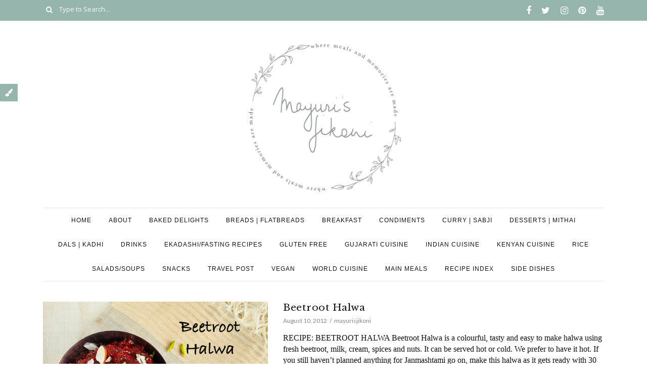

--- FILE ---
content_type: text/html; charset=UTF-8
request_url: https://mayuris-jikoni.com/tag/beetroot-halwa/
body_size: 28089
content:
<!DOCTYPE html>
<html lang="en-US">
	<head>
		<meta charset="UTF-8"/>
		<!-- responsive meta tag -->
		<meta name="viewport" content="width=device-width, initial-scale=1.0" />
		<link rel="pingback" href="https://mayuris-jikoni.com/xmlrpc.php"/>
		<meta name='robots' content='index, follow, max-image-preview:large, max-snippet:-1, max-video-preview:-1' />

	<!-- This site is optimized with the Yoast SEO plugin v26.8 - https://yoast.com/product/yoast-seo-wordpress/ -->
	<title>beetroot halwa Archives - Mayuri&#039;s Jikoni</title>
	<link rel="canonical" href="http://mayuris-jikoni.com/tag/beetroot-halwa/" />
	<meta name="twitter:card" content="summary_large_image" />
	<meta name="twitter:title" content="beetroot halwa Archives - Mayuri&#039;s Jikoni" />
	<meta name="twitter:site" content="@Mayuri1962" />
	<script data-jetpack-boost="ignore" type="application/ld+json" class="yoast-schema-graph">{"@context":"https://schema.org","@graph":[{"@type":"CollectionPage","@id":"http://mayuris-jikoni.com/tag/beetroot-halwa/","url":"http://mayuris-jikoni.com/tag/beetroot-halwa/","name":"beetroot halwa Archives - Mayuri&#039;s Jikoni","isPartOf":{"@id":"https://mayuris-jikoni.com/#website"},"primaryImageOfPage":{"@id":"http://mayuris-jikoni.com/tag/beetroot-halwa/#primaryimage"},"image":{"@id":"http://mayuris-jikoni.com/tag/beetroot-halwa/#primaryimage"},"thumbnailUrl":"https://i0.wp.com/mayuris-jikoni.com/wp-content/uploads/2012/08/beetroot-halwa-6.jpg?fit=3024%2C4032&ssl=1","breadcrumb":{"@id":"http://mayuris-jikoni.com/tag/beetroot-halwa/#breadcrumb"},"inLanguage":"en-US"},{"@type":"ImageObject","inLanguage":"en-US","@id":"http://mayuris-jikoni.com/tag/beetroot-halwa/#primaryimage","url":"https://i0.wp.com/mayuris-jikoni.com/wp-content/uploads/2012/08/beetroot-halwa-6.jpg?fit=3024%2C4032&ssl=1","contentUrl":"https://i0.wp.com/mayuris-jikoni.com/wp-content/uploads/2012/08/beetroot-halwa-6.jpg?fit=3024%2C4032&ssl=1","width":3024,"height":4032},{"@type":"BreadcrumbList","@id":"http://mayuris-jikoni.com/tag/beetroot-halwa/#breadcrumb","itemListElement":[{"@type":"ListItem","position":1,"name":"Home","item":"https://mayuris-jikoni.com/home/"},{"@type":"ListItem","position":2,"name":"beetroot halwa"}]},{"@type":"WebSite","@id":"https://mayuris-jikoni.com/#website","url":"https://mayuris-jikoni.com/","name":"Mayuri&#039;s Jikoni","description":"Where meals and memories are made.","publisher":{"@id":"https://mayuris-jikoni.com/#organization"},"potentialAction":[{"@type":"SearchAction","target":{"@type":"EntryPoint","urlTemplate":"https://mayuris-jikoni.com/?s={search_term_string}"},"query-input":{"@type":"PropertyValueSpecification","valueRequired":true,"valueName":"search_term_string"}}],"inLanguage":"en-US"},{"@type":"Organization","@id":"https://mayuris-jikoni.com/#organization","name":"Mayuri's Jikoni","url":"https://mayuris-jikoni.com/","logo":{"@type":"ImageObject","inLanguage":"en-US","@id":"https://mayuris-jikoni.com/#/schema/logo/image/","url":"https://i1.wp.com/mayuris-jikoni.com/wp-content/uploads/2020/10/logo-1.jpg?fit=1588%2C1588&ssl=1","contentUrl":"https://i1.wp.com/mayuris-jikoni.com/wp-content/uploads/2020/10/logo-1.jpg?fit=1588%2C1588&ssl=1","width":1588,"height":1588,"caption":"Mayuri's Jikoni"},"image":{"@id":"https://mayuris-jikoni.com/#/schema/logo/image/"},"sameAs":["https://www.facebook.com/mayuri.patel.39545464","https://x.com/Mayuri1962","https://www.instagram.com/mayuri_jikoni/","https://www.pinterest.com/mayuri62/","https://www.youtube.com/channel/UC_fXYE7GRFiPjq0pf5ZlRWg"]}]}</script>
	<!-- / Yoast SEO plugin. -->


<link rel='dns-prefetch' href='//static.addtoany.com' />
<link rel='dns-prefetch' href='//secure.gravatar.com' />
<link rel='dns-prefetch' href='//stats.wp.com' />
<link rel='dns-prefetch' href='//fonts-api.wp.com' />
<link rel='dns-prefetch' href='//secure.rating-widget.com' />
<link rel='dns-prefetch' href='//widgets.wp.com' />
<link rel='dns-prefetch' href='//s0.wp.com' />
<link rel='dns-prefetch' href='//0.gravatar.com' />
<link rel='dns-prefetch' href='//1.gravatar.com' />
<link rel='dns-prefetch' href='//2.gravatar.com' />
<link rel='preconnect' href='//i0.wp.com' />
<link rel='preconnect' href='//c0.wp.com' />
<link rel="alternate" type="application/rss+xml" title="Mayuri&#039;s Jikoni &raquo; Feed" href="https://mayuris-jikoni.com/feed/" />
<link rel="alternate" type="application/rss+xml" title="Mayuri&#039;s Jikoni &raquo; Comments Feed" href="https://mayuris-jikoni.com/comments/feed/" />
<link rel="alternate" type="application/rss+xml" title="Mayuri&#039;s Jikoni &raquo; beetroot halwa Tag Feed" href="https://mayuris-jikoni.com/tag/beetroot-halwa/feed/" />
		<!-- This site uses the Google Analytics by MonsterInsights plugin v9.11.1 - Using Analytics tracking - https://www.monsterinsights.com/ -->
							
			
							<!-- / Google Analytics by MonsterInsights -->
		<link rel='stylesheet' id='all-css-599a236b6dc7889997a5b24e9b30047a' href='https://mayuris-jikoni.com/_jb_static/??a2959f2509' type='text/css' media='all' />
<style id='wp-block-library-inline-css'>
.has-text-align-justify{text-align:justify;}

/*# sourceURL=wp-block-library-inline-css */
</style><style id='global-styles-inline-css'>
:root{--wp--preset--aspect-ratio--square: 1;--wp--preset--aspect-ratio--4-3: 4/3;--wp--preset--aspect-ratio--3-4: 3/4;--wp--preset--aspect-ratio--3-2: 3/2;--wp--preset--aspect-ratio--2-3: 2/3;--wp--preset--aspect-ratio--16-9: 16/9;--wp--preset--aspect-ratio--9-16: 9/16;--wp--preset--color--black: #000000;--wp--preset--color--cyan-bluish-gray: #abb8c3;--wp--preset--color--white: #ffffff;--wp--preset--color--pale-pink: #f78da7;--wp--preset--color--vivid-red: #cf2e2e;--wp--preset--color--luminous-vivid-orange: #ff6900;--wp--preset--color--luminous-vivid-amber: #fcb900;--wp--preset--color--light-green-cyan: #7bdcb5;--wp--preset--color--vivid-green-cyan: #00d084;--wp--preset--color--pale-cyan-blue: #8ed1fc;--wp--preset--color--vivid-cyan-blue: #0693e3;--wp--preset--color--vivid-purple: #9b51e0;--wp--preset--gradient--vivid-cyan-blue-to-vivid-purple: linear-gradient(135deg,rgb(6,147,227) 0%,rgb(155,81,224) 100%);--wp--preset--gradient--light-green-cyan-to-vivid-green-cyan: linear-gradient(135deg,rgb(122,220,180) 0%,rgb(0,208,130) 100%);--wp--preset--gradient--luminous-vivid-amber-to-luminous-vivid-orange: linear-gradient(135deg,rgb(252,185,0) 0%,rgb(255,105,0) 100%);--wp--preset--gradient--luminous-vivid-orange-to-vivid-red: linear-gradient(135deg,rgb(255,105,0) 0%,rgb(207,46,46) 100%);--wp--preset--gradient--very-light-gray-to-cyan-bluish-gray: linear-gradient(135deg,rgb(238,238,238) 0%,rgb(169,184,195) 100%);--wp--preset--gradient--cool-to-warm-spectrum: linear-gradient(135deg,rgb(74,234,220) 0%,rgb(151,120,209) 20%,rgb(207,42,186) 40%,rgb(238,44,130) 60%,rgb(251,105,98) 80%,rgb(254,248,76) 100%);--wp--preset--gradient--blush-light-purple: linear-gradient(135deg,rgb(255,206,236) 0%,rgb(152,150,240) 100%);--wp--preset--gradient--blush-bordeaux: linear-gradient(135deg,rgb(254,205,165) 0%,rgb(254,45,45) 50%,rgb(107,0,62) 100%);--wp--preset--gradient--luminous-dusk: linear-gradient(135deg,rgb(255,203,112) 0%,rgb(199,81,192) 50%,rgb(65,88,208) 100%);--wp--preset--gradient--pale-ocean: linear-gradient(135deg,rgb(255,245,203) 0%,rgb(182,227,212) 50%,rgb(51,167,181) 100%);--wp--preset--gradient--electric-grass: linear-gradient(135deg,rgb(202,248,128) 0%,rgb(113,206,126) 100%);--wp--preset--gradient--midnight: linear-gradient(135deg,rgb(2,3,129) 0%,rgb(40,116,252) 100%);--wp--preset--font-size--small: 13px;--wp--preset--font-size--medium: 20px;--wp--preset--font-size--large: 36px;--wp--preset--font-size--x-large: 42px;--wp--preset--font-family--albert-sans: 'Albert Sans', sans-serif;--wp--preset--font-family--alegreya: Alegreya, serif;--wp--preset--font-family--arvo: Arvo, serif;--wp--preset--font-family--bodoni-moda: 'Bodoni Moda', serif;--wp--preset--font-family--bricolage-grotesque: 'Bricolage Grotesque', sans-serif;--wp--preset--font-family--cabin: Cabin, sans-serif;--wp--preset--font-family--chivo: Chivo, sans-serif;--wp--preset--font-family--commissioner: Commissioner, sans-serif;--wp--preset--font-family--cormorant: Cormorant, serif;--wp--preset--font-family--courier-prime: 'Courier Prime', monospace;--wp--preset--font-family--crimson-pro: 'Crimson Pro', serif;--wp--preset--font-family--dm-mono: 'DM Mono', monospace;--wp--preset--font-family--dm-sans: 'DM Sans', sans-serif;--wp--preset--font-family--dm-serif-display: 'DM Serif Display', serif;--wp--preset--font-family--domine: Domine, serif;--wp--preset--font-family--eb-garamond: 'EB Garamond', serif;--wp--preset--font-family--epilogue: Epilogue, sans-serif;--wp--preset--font-family--fahkwang: Fahkwang, sans-serif;--wp--preset--font-family--figtree: Figtree, sans-serif;--wp--preset--font-family--fira-sans: 'Fira Sans', sans-serif;--wp--preset--font-family--fjalla-one: 'Fjalla One', sans-serif;--wp--preset--font-family--fraunces: Fraunces, serif;--wp--preset--font-family--gabarito: Gabarito, system-ui;--wp--preset--font-family--ibm-plex-mono: 'IBM Plex Mono', monospace;--wp--preset--font-family--ibm-plex-sans: 'IBM Plex Sans', sans-serif;--wp--preset--font-family--ibarra-real-nova: 'Ibarra Real Nova', serif;--wp--preset--font-family--instrument-serif: 'Instrument Serif', serif;--wp--preset--font-family--inter: Inter, sans-serif;--wp--preset--font-family--josefin-sans: 'Josefin Sans', sans-serif;--wp--preset--font-family--jost: Jost, sans-serif;--wp--preset--font-family--libre-baskerville: 'Libre Baskerville', serif;--wp--preset--font-family--libre-franklin: 'Libre Franklin', sans-serif;--wp--preset--font-family--literata: Literata, serif;--wp--preset--font-family--lora: Lora, serif;--wp--preset--font-family--merriweather: Merriweather, serif;--wp--preset--font-family--montserrat: Montserrat, sans-serif;--wp--preset--font-family--newsreader: Newsreader, serif;--wp--preset--font-family--noto-sans-mono: 'Noto Sans Mono', sans-serif;--wp--preset--font-family--nunito: Nunito, sans-serif;--wp--preset--font-family--open-sans: 'Open Sans', sans-serif;--wp--preset--font-family--overpass: Overpass, sans-serif;--wp--preset--font-family--pt-serif: 'PT Serif', serif;--wp--preset--font-family--petrona: Petrona, serif;--wp--preset--font-family--piazzolla: Piazzolla, serif;--wp--preset--font-family--playfair-display: 'Playfair Display', serif;--wp--preset--font-family--plus-jakarta-sans: 'Plus Jakarta Sans', sans-serif;--wp--preset--font-family--poppins: Poppins, sans-serif;--wp--preset--font-family--raleway: Raleway, sans-serif;--wp--preset--font-family--roboto: Roboto, sans-serif;--wp--preset--font-family--roboto-slab: 'Roboto Slab', serif;--wp--preset--font-family--rubik: Rubik, sans-serif;--wp--preset--font-family--rufina: Rufina, serif;--wp--preset--font-family--sora: Sora, sans-serif;--wp--preset--font-family--source-sans-3: 'Source Sans 3', sans-serif;--wp--preset--font-family--source-serif-4: 'Source Serif 4', serif;--wp--preset--font-family--space-mono: 'Space Mono', monospace;--wp--preset--font-family--syne: Syne, sans-serif;--wp--preset--font-family--texturina: Texturina, serif;--wp--preset--font-family--urbanist: Urbanist, sans-serif;--wp--preset--font-family--work-sans: 'Work Sans', sans-serif;--wp--preset--spacing--20: 0.44rem;--wp--preset--spacing--30: 0.67rem;--wp--preset--spacing--40: 1rem;--wp--preset--spacing--50: 1.5rem;--wp--preset--spacing--60: 2.25rem;--wp--preset--spacing--70: 3.38rem;--wp--preset--spacing--80: 5.06rem;--wp--preset--shadow--natural: 6px 6px 9px rgba(0, 0, 0, 0.2);--wp--preset--shadow--deep: 12px 12px 50px rgba(0, 0, 0, 0.4);--wp--preset--shadow--sharp: 6px 6px 0px rgba(0, 0, 0, 0.2);--wp--preset--shadow--outlined: 6px 6px 0px -3px rgb(255, 255, 255), 6px 6px rgb(0, 0, 0);--wp--preset--shadow--crisp: 6px 6px 0px rgb(0, 0, 0);}:where(.is-layout-flex){gap: 0.5em;}:where(.is-layout-grid){gap: 0.5em;}body .is-layout-flex{display: flex;}.is-layout-flex{flex-wrap: wrap;align-items: center;}.is-layout-flex > :is(*, div){margin: 0;}body .is-layout-grid{display: grid;}.is-layout-grid > :is(*, div){margin: 0;}:where(.wp-block-columns.is-layout-flex){gap: 2em;}:where(.wp-block-columns.is-layout-grid){gap: 2em;}:where(.wp-block-post-template.is-layout-flex){gap: 1.25em;}:where(.wp-block-post-template.is-layout-grid){gap: 1.25em;}.has-black-color{color: var(--wp--preset--color--black) !important;}.has-cyan-bluish-gray-color{color: var(--wp--preset--color--cyan-bluish-gray) !important;}.has-white-color{color: var(--wp--preset--color--white) !important;}.has-pale-pink-color{color: var(--wp--preset--color--pale-pink) !important;}.has-vivid-red-color{color: var(--wp--preset--color--vivid-red) !important;}.has-luminous-vivid-orange-color{color: var(--wp--preset--color--luminous-vivid-orange) !important;}.has-luminous-vivid-amber-color{color: var(--wp--preset--color--luminous-vivid-amber) !important;}.has-light-green-cyan-color{color: var(--wp--preset--color--light-green-cyan) !important;}.has-vivid-green-cyan-color{color: var(--wp--preset--color--vivid-green-cyan) !important;}.has-pale-cyan-blue-color{color: var(--wp--preset--color--pale-cyan-blue) !important;}.has-vivid-cyan-blue-color{color: var(--wp--preset--color--vivid-cyan-blue) !important;}.has-vivid-purple-color{color: var(--wp--preset--color--vivid-purple) !important;}.has-black-background-color{background-color: var(--wp--preset--color--black) !important;}.has-cyan-bluish-gray-background-color{background-color: var(--wp--preset--color--cyan-bluish-gray) !important;}.has-white-background-color{background-color: var(--wp--preset--color--white) !important;}.has-pale-pink-background-color{background-color: var(--wp--preset--color--pale-pink) !important;}.has-vivid-red-background-color{background-color: var(--wp--preset--color--vivid-red) !important;}.has-luminous-vivid-orange-background-color{background-color: var(--wp--preset--color--luminous-vivid-orange) !important;}.has-luminous-vivid-amber-background-color{background-color: var(--wp--preset--color--luminous-vivid-amber) !important;}.has-light-green-cyan-background-color{background-color: var(--wp--preset--color--light-green-cyan) !important;}.has-vivid-green-cyan-background-color{background-color: var(--wp--preset--color--vivid-green-cyan) !important;}.has-pale-cyan-blue-background-color{background-color: var(--wp--preset--color--pale-cyan-blue) !important;}.has-vivid-cyan-blue-background-color{background-color: var(--wp--preset--color--vivid-cyan-blue) !important;}.has-vivid-purple-background-color{background-color: var(--wp--preset--color--vivid-purple) !important;}.has-black-border-color{border-color: var(--wp--preset--color--black) !important;}.has-cyan-bluish-gray-border-color{border-color: var(--wp--preset--color--cyan-bluish-gray) !important;}.has-white-border-color{border-color: var(--wp--preset--color--white) !important;}.has-pale-pink-border-color{border-color: var(--wp--preset--color--pale-pink) !important;}.has-vivid-red-border-color{border-color: var(--wp--preset--color--vivid-red) !important;}.has-luminous-vivid-orange-border-color{border-color: var(--wp--preset--color--luminous-vivid-orange) !important;}.has-luminous-vivid-amber-border-color{border-color: var(--wp--preset--color--luminous-vivid-amber) !important;}.has-light-green-cyan-border-color{border-color: var(--wp--preset--color--light-green-cyan) !important;}.has-vivid-green-cyan-border-color{border-color: var(--wp--preset--color--vivid-green-cyan) !important;}.has-pale-cyan-blue-border-color{border-color: var(--wp--preset--color--pale-cyan-blue) !important;}.has-vivid-cyan-blue-border-color{border-color: var(--wp--preset--color--vivid-cyan-blue) !important;}.has-vivid-purple-border-color{border-color: var(--wp--preset--color--vivid-purple) !important;}.has-vivid-cyan-blue-to-vivid-purple-gradient-background{background: var(--wp--preset--gradient--vivid-cyan-blue-to-vivid-purple) !important;}.has-light-green-cyan-to-vivid-green-cyan-gradient-background{background: var(--wp--preset--gradient--light-green-cyan-to-vivid-green-cyan) !important;}.has-luminous-vivid-amber-to-luminous-vivid-orange-gradient-background{background: var(--wp--preset--gradient--luminous-vivid-amber-to-luminous-vivid-orange) !important;}.has-luminous-vivid-orange-to-vivid-red-gradient-background{background: var(--wp--preset--gradient--luminous-vivid-orange-to-vivid-red) !important;}.has-very-light-gray-to-cyan-bluish-gray-gradient-background{background: var(--wp--preset--gradient--very-light-gray-to-cyan-bluish-gray) !important;}.has-cool-to-warm-spectrum-gradient-background{background: var(--wp--preset--gradient--cool-to-warm-spectrum) !important;}.has-blush-light-purple-gradient-background{background: var(--wp--preset--gradient--blush-light-purple) !important;}.has-blush-bordeaux-gradient-background{background: var(--wp--preset--gradient--blush-bordeaux) !important;}.has-luminous-dusk-gradient-background{background: var(--wp--preset--gradient--luminous-dusk) !important;}.has-pale-ocean-gradient-background{background: var(--wp--preset--gradient--pale-ocean) !important;}.has-electric-grass-gradient-background{background: var(--wp--preset--gradient--electric-grass) !important;}.has-midnight-gradient-background{background: var(--wp--preset--gradient--midnight) !important;}.has-small-font-size{font-size: var(--wp--preset--font-size--small) !important;}.has-medium-font-size{font-size: var(--wp--preset--font-size--medium) !important;}.has-large-font-size{font-size: var(--wp--preset--font-size--large) !important;}.has-x-large-font-size{font-size: var(--wp--preset--font-size--x-large) !important;}.has-albert-sans-font-family{font-family: var(--wp--preset--font-family--albert-sans) !important;}.has-alegreya-font-family{font-family: var(--wp--preset--font-family--alegreya) !important;}.has-arvo-font-family{font-family: var(--wp--preset--font-family--arvo) !important;}.has-bodoni-moda-font-family{font-family: var(--wp--preset--font-family--bodoni-moda) !important;}.has-bricolage-grotesque-font-family{font-family: var(--wp--preset--font-family--bricolage-grotesque) !important;}.has-cabin-font-family{font-family: var(--wp--preset--font-family--cabin) !important;}.has-chivo-font-family{font-family: var(--wp--preset--font-family--chivo) !important;}.has-commissioner-font-family{font-family: var(--wp--preset--font-family--commissioner) !important;}.has-cormorant-font-family{font-family: var(--wp--preset--font-family--cormorant) !important;}.has-courier-prime-font-family{font-family: var(--wp--preset--font-family--courier-prime) !important;}.has-crimson-pro-font-family{font-family: var(--wp--preset--font-family--crimson-pro) !important;}.has-dm-mono-font-family{font-family: var(--wp--preset--font-family--dm-mono) !important;}.has-dm-sans-font-family{font-family: var(--wp--preset--font-family--dm-sans) !important;}.has-dm-serif-display-font-family{font-family: var(--wp--preset--font-family--dm-serif-display) !important;}.has-domine-font-family{font-family: var(--wp--preset--font-family--domine) !important;}.has-eb-garamond-font-family{font-family: var(--wp--preset--font-family--eb-garamond) !important;}.has-epilogue-font-family{font-family: var(--wp--preset--font-family--epilogue) !important;}.has-fahkwang-font-family{font-family: var(--wp--preset--font-family--fahkwang) !important;}.has-figtree-font-family{font-family: var(--wp--preset--font-family--figtree) !important;}.has-fira-sans-font-family{font-family: var(--wp--preset--font-family--fira-sans) !important;}.has-fjalla-one-font-family{font-family: var(--wp--preset--font-family--fjalla-one) !important;}.has-fraunces-font-family{font-family: var(--wp--preset--font-family--fraunces) !important;}.has-gabarito-font-family{font-family: var(--wp--preset--font-family--gabarito) !important;}.has-ibm-plex-mono-font-family{font-family: var(--wp--preset--font-family--ibm-plex-mono) !important;}.has-ibm-plex-sans-font-family{font-family: var(--wp--preset--font-family--ibm-plex-sans) !important;}.has-ibarra-real-nova-font-family{font-family: var(--wp--preset--font-family--ibarra-real-nova) !important;}.has-instrument-serif-font-family{font-family: var(--wp--preset--font-family--instrument-serif) !important;}.has-inter-font-family{font-family: var(--wp--preset--font-family--inter) !important;}.has-josefin-sans-font-family{font-family: var(--wp--preset--font-family--josefin-sans) !important;}.has-jost-font-family{font-family: var(--wp--preset--font-family--jost) !important;}.has-libre-baskerville-font-family{font-family: var(--wp--preset--font-family--libre-baskerville) !important;}.has-libre-franklin-font-family{font-family: var(--wp--preset--font-family--libre-franklin) !important;}.has-literata-font-family{font-family: var(--wp--preset--font-family--literata) !important;}.has-lora-font-family{font-family: var(--wp--preset--font-family--lora) !important;}.has-merriweather-font-family{font-family: var(--wp--preset--font-family--merriweather) !important;}.has-montserrat-font-family{font-family: var(--wp--preset--font-family--montserrat) !important;}.has-newsreader-font-family{font-family: var(--wp--preset--font-family--newsreader) !important;}.has-noto-sans-mono-font-family{font-family: var(--wp--preset--font-family--noto-sans-mono) !important;}.has-nunito-font-family{font-family: var(--wp--preset--font-family--nunito) !important;}.has-open-sans-font-family{font-family: var(--wp--preset--font-family--open-sans) !important;}.has-overpass-font-family{font-family: var(--wp--preset--font-family--overpass) !important;}.has-pt-serif-font-family{font-family: var(--wp--preset--font-family--pt-serif) !important;}.has-petrona-font-family{font-family: var(--wp--preset--font-family--petrona) !important;}.has-piazzolla-font-family{font-family: var(--wp--preset--font-family--piazzolla) !important;}.has-playfair-display-font-family{font-family: var(--wp--preset--font-family--playfair-display) !important;}.has-plus-jakarta-sans-font-family{font-family: var(--wp--preset--font-family--plus-jakarta-sans) !important;}.has-poppins-font-family{font-family: var(--wp--preset--font-family--poppins) !important;}.has-raleway-font-family{font-family: var(--wp--preset--font-family--raleway) !important;}.has-roboto-font-family{font-family: var(--wp--preset--font-family--roboto) !important;}.has-roboto-slab-font-family{font-family: var(--wp--preset--font-family--roboto-slab) !important;}.has-rubik-font-family{font-family: var(--wp--preset--font-family--rubik) !important;}.has-rufina-font-family{font-family: var(--wp--preset--font-family--rufina) !important;}.has-sora-font-family{font-family: var(--wp--preset--font-family--sora) !important;}.has-source-sans-3-font-family{font-family: var(--wp--preset--font-family--source-sans-3) !important;}.has-source-serif-4-font-family{font-family: var(--wp--preset--font-family--source-serif-4) !important;}.has-space-mono-font-family{font-family: var(--wp--preset--font-family--space-mono) !important;}.has-syne-font-family{font-family: var(--wp--preset--font-family--syne) !important;}.has-texturina-font-family{font-family: var(--wp--preset--font-family--texturina) !important;}.has-urbanist-font-family{font-family: var(--wp--preset--font-family--urbanist) !important;}.has-work-sans-font-family{font-family: var(--wp--preset--font-family--work-sans) !important;}
/*# sourceURL=global-styles-inline-css */
</style>

<style id='cuisine_main_style-inline-css'>

			body.boxed{background-color:f5f5f5;}
			#main-content{background-color:ffffff!important;}
		
			
			@media (min-width:991px){
				#site-logo{padding-top:10px;padding-bottom:10px;}
				#site-logo, #site-logo img{max-width:350px;}
				
				.header-style-2 #site-logo, .header-style-2 #site-logo img{max-width:190px;}
			}
			
			@media (max-width: 991px) {
				#site-logo, #site-logo img{max-width:110px!important;}
			}
		
		
			#header-2-right{margin-top:40;}
			.header-style-2 .medium-header-container{padding-bottom:25;}
		
			#site-header-inner{background-color:ffffff!important;}
			
			#header-top{background-color:95b5ac!important;}
			#header-search .fa,#header-search input[type=text],#header-search input[type=text]::-webkit-input-placeholder,.header-social li a{color:ffffff;}
			.header-social li a:hover{color:d2d2d2;}
			
			#header-navigation{background-color:ffffff!important;}
			#header-navigation #header-nav{border-color:e8e8e8;}
		
			.menu .menu-item > a,.menu .sub-menu li a,.menu > li:after{color:111111!important;}
			.menu > li > a:hover, .submenu-active, #header-nav .menu-item > a.active{color:95b5ac!important;}
			.menu .sub-menu{background-color:ffffff;border-color:95b5ac;}
			.menu .sub-menu li a:hover{background-color:e6e6e6;}
		
			#header-2-right{margin-top:40px;}
			.header-style-2 .medium-header-container{padding-bottom:25px;}
			
			@media (max-width: 991px) {
				#mobile-nav-icon span{background-color:111111!important;}
				.menu-item-has-children .sub-drop-icon, .page_item_has_children .sub-drop-icon{color:111111!important;}
				
				#header-nav{background-color:ffffff!important;}
				#header-nav.menu-active,#header-nav .menu-item > a, #header-nav .page_item > a{border-color:e6e6e6!important;}
			}
		
		
			#footer-social-inner{background-color:95b5ac;}
			#footer-social li a{color:ffffff;}
			#footer-social li a:hover{color:d2d2d2;}
			#footer-bottom{background-color:f9f8f3;}
			#footer-bottom, #footer-bottom a{color:696969;}
			#scroll-top{background-color:C7C7C7;}
			#scroll-top:hover{background-color:95b5ac;}
			#scroll-top span{color:ffffff;}
			#scroll-top:hover span{color:ffffff;}
		
			.post-list-item h3 a,.posts-widget h4, .widget_recent_entries li a, .widget_cuisine_latest_posts_widget h4, .widget_cuisine_latest_recipes_widget h4, .widget_recent_comments span{color:111111;}
			.post-list-item h3 a:hover,.posts-widget h4:hover, .widget_recent_entries li a:hover, .widget_cuisine_latest_posts_widget h4:hover, .widget_cuisine_latest_recipes_widget h4:hover, .widget_recent_comments span:hover{color:95b5ac;}
			.recipe-taxonomy-item h3{color:111111;}
			.recipe-taxonomy-item h3:hover{color:95b5ac;}
			.category-post-list-heading h2, .category-post-list-heading h2 a{color:111111;}
			.category-post-list-heading h2:hover, .category-post-list-heading h2 a:hover{color:95b5ac;}
			.category-post-list-heading .view-more{color:111111;}
			.category-post-list-heading .view-more:hover{color:95b5ac;}
		
			.cuisine-recipe-card{background-color:#d8bdef;border-color:eeeeee;}
			.cuisine-recipe-card .cuisine-recipe-details h2,.cuisine-recipe-card .cuisine-recipe-details h2 a{color:111111;}
			.cuisine-recipe-card .cuisine-recipe-details h2:hover,.cuisine-recipe-card .cuisine-recipe-details h2 a:hover{color:95b5ac;}
			.cuisine-recipe-card .cuisine-recipe-meta{color:888888;}
			.cuisine-recipe-card .recipe-card-section-heading{color:111111;border-color:95b5ac;}
			.cuisine-recipe-card .recipe-list-item-times li,.cuisine-recipe-card .cuisine-recipe-details .recipe-list-item-times li .fa{color:111111;}
			.cuisine-recipe-card .page-content p,.cuisine-recipe-card .recipe-card-list li,.cuisine-recipe-card .recipe-list-group,.cuisine-recipe-card .recipe-instruction-num{color:111111;}
			.cuisine-recipe-card .recipe-card-list li{border-color:eeeeee;}
			.cuisine-recipe-card .recipe-card-list li:before,#print-popup-content ul li:before{background-color:ffffff;border-color:95b5ac;}
			.cuisine-recipe-card .recipe-card-list li.ticked:before,#print-popup-content ul li.ticked:before{color:ffffff;border-color:95b5ac;background-color:95b5ac;}
			.cuisine-recipe-card .cuisine-recipe-card-notes{border-color:eeeeee;}
		
			.primary-button,.search-widget #searchsubmit, .sidebar-widget input[type=submit], .comment-respond .submit,.sidebar-widget .tagcloud a,.post-password-form input[type=submit]{background-color:ffffff;border-color:D4D4D4!important;color:242424!important;}
			.primary-button:hover,.search-widget #searchsubmit:hover, .sidebar-widget input[type=submit]:hover, .comment-respond .submit:hover,.sidebar-widget .tagcloud a:hover,.post-password-form input[type=submit]:hover{background-color:95b5ac;border-color:95b5ac!important;color:ffffff!important;}
			.widget_calendar .calendar_wrap #today,.post-tags a:hover{background-color:95b5ac;}
		
			.page-newsletter input[type=submit]{background-color:95b5ac!important;border-color:95b5ac!important;color:ffffff!important;}
			.page-newsletter input[type=submit]:hover{background-color:7b9e94!important;border-color:7b9e94!important;color:ffffff!important;}
			
			.slide-button{background-color:ffffff!important;border-color:ffffff!important;color:242424!important;}
			.slide-button:hover{background-color:dddddd!important;border-color:dddddd!important;color:ffffff!important;}
		
			.slideshow-btn{color:95b5ac;}
			.carousel .owl-dot,.carousel .owl-dot.active{background-color:95b5ac;}
		
			.sidebar-widget{background-color:ffffff;border-color:e6e6e6;}
			.posts-widget li a,.widget_cuisine_latest_posts_widget li a,.widget_cuisine_latest_recipes_widget li a,.widget_recent_entries li,.widget_categories li,.widget_archive li,.list-widget li a,.sidebar-widget .cat-item a,.sidebar-widget .page_item a,.widget_archive li a,.widget_meta li a,.sidebar-widget .recentcomments,.widget_rss li{border-color:ececec!important;}
			.sidebar-widget h3,.widget_rss h3 a{border-color:95b5ac;}
			.widget-social-icons li a{color:ababab;}
			.widget-social-icons li a:hover{color:95b5ac;}
		
			.input-field, .input-textarea{border-color:e6e6e6;}
			.input-field:focus, .input-textarea:focus, .input-field:hover, .input-textarea:hover{border-color:95b5ac;}
		
			.post-author-content h4,.related-posts-heading h3,.post-comments-heading h4{border-color:95b5ac;}
			.post-share .social-item span{color:ababab;}
			.post-share .social-item span:hover{color:95b5ac;}
		
/*# sourceURL=cuisine_main_style-inline-css */
</style>
<style id='wp-img-auto-sizes-contain-inline-css'>
img:is([sizes=auto i],[sizes^="auto," i]){contain-intrinsic-size:3000px 1500px}
/*# sourceURL=wp-img-auto-sizes-contain-inline-css */
</style>
<style id='wp-emoji-styles-inline-css'>

	img.wp-smiley, img.emoji {
		display: inline !important;
		border: none !important;
		box-shadow: none !important;
		height: 1em !important;
		width: 1em !important;
		margin: 0 0.07em !important;
		vertical-align: -0.1em !important;
		background: none !important;
		padding: 0 !important;
	}
/*# sourceURL=wp-emoji-styles-inline-css */
</style>
<style id='classic-theme-styles-inline-css'>
/*! This file is auto-generated */
.wp-block-button__link{color:#fff;background-color:#32373c;border-radius:9999px;box-shadow:none;text-decoration:none;padding:calc(.667em + 2px) calc(1.333em + 2px);font-size:1.125em}.wp-block-file__button{background:#32373c;color:#fff;text-decoration:none}
/*# sourceURL=/wp-includes/css/classic-themes.min.css */
</style>
<link rel='stylesheet' id='cuisine-fonts-css' href='//fonts-api.wp.com/css?family=Libre+Baskerville%3A400%7CLato%3A400%7COpen+Sans%3A400&#038;ver=1.0' media='all' />
<link rel='stylesheet' id='rw_toprated-css' href='https://secure.rating-widget.com/css/wordpress/toprated.css?ck=Y2026M01D22&#038;ver=3.2.4' media='all' />
<link rel='stylesheet' id='rw_recommendations-css' href='https://secure.rating-widget.com/css/widget/recommendations.css?ck=Y2026M01D22&#038;ver=3.2.4' media='all' />
<style id='jetpack-global-styles-frontend-style-inline-css'>
:root { --font-headings: unset; --font-base: unset; --font-headings-default: -apple-system,BlinkMacSystemFont,"Segoe UI",Roboto,Oxygen-Sans,Ubuntu,Cantarell,"Helvetica Neue",sans-serif; --font-base-default: -apple-system,BlinkMacSystemFont,"Segoe UI",Roboto,Oxygen-Sans,Ubuntu,Cantarell,"Helvetica Neue",sans-serif;}
/*# sourceURL=jetpack-global-styles-frontend-style-inline-css */
</style>
<script data-jetpack-boost="ignore" type="text/javascript" src="https://mayuris-jikoni.com/wp-includes/js/jquery/jquery.min.js?ver=3.7.1" id="jquery-core-js"></script>





<link rel="https://api.w.org/" href="https://mayuris-jikoni.com/wp-json/" /><link rel="alternate" title="JSON" type="application/json" href="https://mayuris-jikoni.com/wp-json/wp/v2/tags/3426" /><link rel="EditURI" type="application/rsd+xml" title="RSD" href="https://mayuris-jikoni.com/xmlrpc.php?rsd" />

	<link rel="preconnect" href="https://fonts.googleapis.com">
	<link rel="preconnect" href="https://fonts.gstatic.com">
	<style type="text/css">
	a.pinit-button.custom span {
		}

	.pinit-hover {
		opacity: 0.8 !important;
		filter: alpha(opacity=80) !important;
	}
	a.pinit-button {
	border-bottom: 0 !important;
	box-shadow: none !important;
	margin-bottom: 0 !important;
}
a.pinit-button::after {
    display: none;
}</style>
		<style type="text/css"> .tippy-box[data-theme~="wprm"] { background-color: #333333; color: #FFFFFF; } .tippy-box[data-theme~="wprm"][data-placement^="top"] > .tippy-arrow::before { border-top-color: #333333; } .tippy-box[data-theme~="wprm"][data-placement^="bottom"] > .tippy-arrow::before { border-bottom-color: #333333; } .tippy-box[data-theme~="wprm"][data-placement^="left"] > .tippy-arrow::before { border-left-color: #333333; } .tippy-box[data-theme~="wprm"][data-placement^="right"] > .tippy-arrow::before { border-right-color: #333333; } .tippy-box[data-theme~="wprm"] a { color: #FFFFFF; } .wprm-comment-rating svg { width: 16px !important; height: 16px !important; } img.wprm-comment-rating { width: 80px !important; height: 16px !important; } body { --comment-rating-star-color: #bd10e0; } body { --wprm-popup-font-size: 16px; } body { --wprm-popup-background: #ffffff; } body { --wprm-popup-title: #000000; } body { --wprm-popup-content: #444444; } body { --wprm-popup-button-background: #444444; } body { --wprm-popup-button-text: #ffffff; } body { --wprm-popup-accent: #747B2D; }</style><style type="text/css">.wprm-glossary-term {color: #5A822B;text-decoration: underline;cursor: help;}</style>	<style>img#wpstats{display:none}</style>
		<!-- There is no amphtml version available for this URL. -->
<!-- Jetpack Open Graph Tags -->
<meta property="og:type" content="website" />
<meta property="og:title" content="beetroot halwa Archives - Mayuri&#039;s Jikoni" />
<meta property="og:url" content="https://mayuris-jikoni.com/tag/beetroot-halwa/" />
<meta property="og:site_name" content="Mayuri&#039;s Jikoni" />
<meta property="og:image" content="https://s0.wp.com/_si/?t=[base64].9-_D6BIQYZBJYWIBDOQC8K_AdXnipGWwJzhZx0gBCPQMQ" />
<meta property="og:image:width" content="1200" />
<meta property="og:image:height" content="630" />
<meta property="og:image:alt" content="" />
<meta property="og:locale" content="en_US" />
<meta name="twitter:site" content="@Mayuri1962" />

<!-- End Jetpack Open Graph Tags -->
<link rel="icon" href="https://i0.wp.com/mayuris-jikoni.com/wp-content/uploads/2025/12/cropped-blog-logo-512-1.png?fit=32%2C32&#038;ssl=1" sizes="32x32" />
<link rel="icon" href="https://i0.wp.com/mayuris-jikoni.com/wp-content/uploads/2025/12/cropped-blog-logo-512-1.png?fit=192%2C192&#038;ssl=1" sizes="192x192" />
<link rel="apple-touch-icon" href="https://i0.wp.com/mayuris-jikoni.com/wp-content/uploads/2025/12/cropped-blog-logo-512-1.png?fit=180%2C180&#038;ssl=1" />
<meta name="msapplication-TileImage" content="https://i0.wp.com/mayuris-jikoni.com/wp-content/uploads/2025/12/cropped-blog-logo-512-1.png?fit=270%2C270&#038;ssl=1" />
<style type="text/css" id="wp-custom-css">.page-content li, .page-content p {
    font-size: 16px;
    color: #111;
    font-family: 'Georgia';
}
.font-opensans-reg {
    font-size: 14px;
}
.sidebar-widget h3 {
	font-size: 17px;
}
.widget_cuisine_social_widget .widget-social-icons a {
    font-size: 18px;
}
.header-social li a {
    font-size: 18px;
}
@media (max-width: 991px) {
				#site-logo, #site-logo img{max-width:70px!important;}
			}</style>	<style id="egf-frontend-styles" type="text/css">
		p {font-family: 'Georgia', sans-serif;font-size: 25px;font-style: normal;font-weight: 700;} h1 {font-family: 'Georgia', sans-serif;font-size: 20px;font-style: normal;font-weight: 400;} h2 {font-family: 'Georgia', sans-serif;font-size: 22px;font-style: normal;font-weight: 400;} h3 {font-family: 'Georgia', sans-serif;font-size: 24px;font-style: normal;font-weight: 400;} h4 {font-family: 'Georgia', sans-serif;font-size: 26px;font-style: normal;font-weight: 400;} h5 {font-family: 'Georgia', sans-serif;font-size: 27px;font-style: normal;font-weight: 400;} h6 {font-family: 'Georgia', sans-serif;font-size: 28px;font-style: normal;font-weight: 400;} ul {font-family: 'Georgia', sans-serif!important;font-size: 16px!important;font-style: normal!important;font-weight: 400!important;} 	</style>
		</head>

	<body class="archive tag tag-beetroot-halwa tag-3426 wp-theme-cuisine">
			<div id="fb-root"></div>
		    
				
		<header id="site-header" class=" ">
			
			<div id="site-header-inner">

				<!-- header top -->
									<div id="header-top">
						<div class="container clearfix">
						
															<form id="header-search" role="search" method="get" action="https://mayuris-jikoni.com/">
									<button type="submit" id="submit-button">
										<i class="fa fa-search"></i>
									</button>
									<input type="text" placeholder="Type to Search..." class="font-opensans-reg" name="s" id="s" />
								</form>
														
															<ul class="header-social">
												<li>
				<a href="https://www.facebook.com/MayurisJikoni/" target="_blank">
					<i class="fa fa-facebook"></i> <span>Facebook</span>
				</a>
			</li>
					<li>
				<a href="https://twitter.com/mayuri1962" target="_blank">
					<i class="fa fa-twitter"></i> <span>Twitter</span>
				</a>
			</li>
					<li>
				<a href="https://www.instagram.com/mayuri_jikoni/" target="_blank">
					<i class="fa fa-instagram"></i> <span>Instagram</span>
				</a>
			</li>
					<li>
				<a href="https://www.pinterest.com/mayuri62/" target="_blank">
					<i class="fa fa-pinterest"></i> <span>Pinterest</span>
				</a>
			</li>
					<li>
				<a href="https://www.youtube.com/channel/UC_fXYE7GRFiPjq0pf5ZlRWg" target="_blank">
					<i class="fa fa-youtube"></i> <span>Youtube</span>
				</a>
			</li>
										</ul>
														
						</div>
					</div>
								
				
<!-- header middle -->
<div id="header-middle">
	<div class="container">
	
		<div class="medium-header-container clearfix">
		
						
			<!-- Site logo -->
			<a href="https://mayuris-jikoni.com/" id="site-logo">
				<img src="https://mayuris-jikoni.com/wp-content/uploads/2018/04/logo-1.jpg" alt="Site Logo">
			</a>

			<!-- Mobile burger icon -->
			<div id="mobile-nav-button">
				<div id="mobile-nav-icon">
					<span></span>
					<span></span>
					<span></span>
					<span></span>
				</div>
			</div>
			
		</div>

	</div>
</div>

<!-- header navigation -->
<div id="header-navigation" class="nav-fixed">
	<div class="container">
		
		<nav id="header-nav">
			<ul id="nav-ul" class="menu font-lato-reg clearfix"><li id="menu-item-19186" class="menu-item menu-item-type-custom menu-item-object-custom menu-item-home menu-item-19186"><a href="https://mayuris-jikoni.com/">Home</a></li>
<li id="menu-item-19164" class="menu-item menu-item-type-taxonomy menu-item-object-category menu-item-19164"><a href="https://mayuris-jikoni.com/category/about/">ABOUT</a></li>
<li id="menu-item-19165" class="menu-item menu-item-type-taxonomy menu-item-object-category menu-item-19165"><a href="https://mayuris-jikoni.com/category/baked/">BAKED DELIGHTS</a></li>
<li id="menu-item-19166" class="menu-item menu-item-type-taxonomy menu-item-object-category menu-item-19166"><a href="https://mayuris-jikoni.com/category/breads/">BREADS | FLATBREADS</a></li>
<li id="menu-item-19167" class="menu-item menu-item-type-taxonomy menu-item-object-category menu-item-19167"><a href="https://mayuris-jikoni.com/category/breakfast/">BREAKFAST</a></li>
<li id="menu-item-19168" class="menu-item menu-item-type-taxonomy menu-item-object-category menu-item-19168"><a href="https://mayuris-jikoni.com/category/condiments/">CONDIMENTS</a></li>
<li id="menu-item-19169" class="menu-item menu-item-type-taxonomy menu-item-object-category menu-item-19169"><a href="https://mayuris-jikoni.com/category/curry/">CURRY | SABJI</a></li>
<li id="menu-item-19171" class="menu-item menu-item-type-taxonomy menu-item-object-category menu-item-19171"><a href="https://mayuris-jikoni.com/category/desserts/">DESSERTS | MITHAI</a></li>
<li id="menu-item-19170" class="menu-item menu-item-type-taxonomy menu-item-object-category menu-item-19170"><a href="https://mayuris-jikoni.com/category/dal-kadhi/">DALS | KADHI</a></li>
<li id="menu-item-19172" class="menu-item menu-item-type-taxonomy menu-item-object-category menu-item-19172"><a href="https://mayuris-jikoni.com/category/drinks/">DRINKS</a></li>
<li id="menu-item-19173" class="menu-item menu-item-type-taxonomy menu-item-object-category menu-item-19173"><a href="https://mayuris-jikoni.com/category/ekadashi/">EKADASHI/FASTING RECIPES</a></li>
<li id="menu-item-19175" class="menu-item menu-item-type-taxonomy menu-item-object-category menu-item-19175"><a href="https://mayuris-jikoni.com/category/gluten-free/">GLUTEN FREE</a></li>
<li id="menu-item-19176" class="menu-item menu-item-type-taxonomy menu-item-object-category menu-item-19176"><a href="https://mayuris-jikoni.com/category/gujarati/">GUJARATI CUISINE</a></li>
<li id="menu-item-19177" class="menu-item menu-item-type-taxonomy menu-item-object-category menu-item-19177"><a href="https://mayuris-jikoni.com/category/indian-cuisine/">INDIAN CUISINE</a></li>
<li id="menu-item-19178" class="menu-item menu-item-type-taxonomy menu-item-object-category menu-item-19178"><a href="https://mayuris-jikoni.com/category/kenyan-cuisine/">KENYAN CUISINE</a></li>
<li id="menu-item-19179" class="menu-item menu-item-type-taxonomy menu-item-object-category menu-item-19179"><a href="https://mayuris-jikoni.com/category/rice/">RICE</a></li>
<li id="menu-item-19180" class="menu-item menu-item-type-taxonomy menu-item-object-category menu-item-19180"><a href="https://mayuris-jikoni.com/category/salads-soups/">SALADS/SOUPS</a></li>
<li id="menu-item-19182" class="menu-item menu-item-type-taxonomy menu-item-object-category menu-item-19182"><a href="https://mayuris-jikoni.com/category/snacks/">SNACKS</a></li>
<li id="menu-item-19183" class="menu-item menu-item-type-taxonomy menu-item-object-category menu-item-19183"><a href="https://mayuris-jikoni.com/category/travel-post/">TRAVEL POST</a></li>
<li id="menu-item-19184" class="menu-item menu-item-type-taxonomy menu-item-object-category menu-item-19184"><a href="https://mayuris-jikoni.com/category/vegan/">VEGAN</a></li>
<li id="menu-item-19185" class="menu-item menu-item-type-taxonomy menu-item-object-category menu-item-19185"><a href="https://mayuris-jikoni.com/category/world-cuisine/">WORLD CUISINE</a></li>
<li id="menu-item-32230" class="menu-item menu-item-type-post_type menu-item-object-page menu-item-32230"><a href="https://mayuris-jikoni.com/main-meals/">MAIN MEALS</a></li>
<li id="menu-item-39170" class="menu-item menu-item-type-post_type menu-item-object-page menu-item-39170"><a href="https://mayuris-jikoni.com/recipe-index/">recipe index</a></li>
<li id="menu-item-32231" class="menu-item menu-item-type-post_type menu-item-object-page menu-item-32231"><a href="https://mayuris-jikoni.com/side-dishes/">SIDE DISHES</a></li>
</ul>		</nav>
	
	</div>
</div>		
			</div>
		</header>
<div id="main-content">
	
	
	
	<!-- page content -->
	<div class="page-section">
		<div class="container">
		
			
			<div class="row">
				
				<!-- page content -->
				<div class="col-xlarge-12 col-medium-12 ">
				
					<ul class="blog-post-list post-list row ">				
					<!-- Small post item  -->
					<li class="col-xlarge-12">
						<div id="post-5222" class="post-list-item small-post-list-item blog-list-item post-list-title-below post-5222 post type-post status-publish format-standard has-post-thumbnail hentry category-celebration category-desserts category-ekadashi category-for-kids category-gluten-free category-indian-cuisine category-indian-sweets-mithai tag-beetroot tag-beetroot-halwa tag-dessert tag-easy-recipe tag-gluten-free tag-halwa tag-indian-festival-food tag-indian-sweet tag-janmashtami tag-kids-food">                             
						
							<div class="row">
							
								<div class="col-xlarge-5">
																			<a href="https://mayuris-jikoni.com/2012/08/10/beetroot-halwa/">
																							<img src="https://mayuris-jikoni.com/wp-content/uploads/2012/08/beetroot-halwa-6.jpg" alt="" class="image">
																					</a>
																	</div>
								
								<div class="col-xlarge-7">
								
									<div class="post-item-left">
										<h3 class="font-libre-reg"><a href="https://mayuris-jikoni.com/2012/08/10/beetroot-halwa/">Beetroot Halwa</a></h3><div class="post-list-item-meta font-lato-reg"><span>August 10, 2012</span><span>mayurisjikoni</span></div>									</div>
									
									<div class="post-item-left">

																					<div class="page-content">
												<input class="jpibfi" type="hidden"><p>RECIPE: BEETROOT HALWA Beetroot Halwa is a colourful, tasty and easy to make halwa using fresh beetroot, milk, cream, spices and nuts. It can be served hot or cold. We prefer to have it hot. If you still haven&#8217;t planned anything for Janmashtami go on, make this halwa as it gets ready with 30 minutes.&hellip;</p>
<table class="rw-rating-table rw-ltr rw-right rw-no-labels"><tr><td><nobr>&nbsp;</nobr></td><td><div class="rw-right"><div class="rw-ui-container rw-class-blog-post rw-urid-52230" data-img="https://mayuris-jikoni.com/wp-content/uploads/2012/08/beetroot-halwa-6.jpg"></div></div></td></tr></table>											</div>
																				
																					<a href="https://mayuris-jikoni.com/2012/08/10/beetroot-halwa/" class="primary-button font-opensans-reg hov-bk">Continue Reading</a>
																				
									</div>
									
								</div>
							
							</div>
						
						</div>
					</li>
				
				</ul>
<!-- Blog posts navigation -->
	<div class="post-list-pagination">
			</div>
					
				</div>
				
				<!-- sidebar -->
							
			</div>
		
		</div>
	</div>

</div>

<!-- footer -->
<footer id="site-footer">

	<!-- footer Instagram feed -->
				<div id="footer-instagram">
			<div class="container">
				
<div id="sb_instagram"  class="sbi sbi_mob_col_1 sbi_tab_col_2 sbi_col_9 sbi_fixed_height" style="padding-bottom: 10px; width: 100%; height: 50%;"	 data-feedid="sbi_17841400313916586#9"  data-res="auto" data-cols="9" data-colsmobile="1" data-colstablet="2" data-num="9" data-nummobile="" data-item-padding="5"	 data-shortcode-atts="{&quot;cachetime&quot;:30}"  data-postid="5222" data-locatornonce="3aa3397d8e" data-imageaspectratio="1:1" data-sbi-flags="favorLocal,gdpr">
	<div class="sb_instagram_header "   >
	<a class="sbi_header_link" target="_blank"
	   rel="nofollow noopener" href="https://www.instagram.com/mayuri_jikoni/" title="@mayuri_jikoni">
		<div class="sbi_header_text sbi_no_bio">
			<div class="sbi_header_img"  data-avatar-url="https://scontent-lax3-2.cdninstagram.com/v/t51.2885-19/465735786_537059219252215_1125096817239730751_n.jpg?stp=dst-jpg_s206x206_tt6&amp;_nc_cat=101&amp;ccb=7-5&amp;_nc_sid=bf7eb4&amp;_nc_ohc=9OlhUW1aNiQQ7kNvwFT8gO4&amp;_nc_oc=AdlhfHNVLR2ED86qM6fHKLOKSt03DxIoxQxAb4jm-v_U5ibNsFD-A-btMh_vFrPmrnIblkRZPtq_DYJaxs9DVros&amp;_nc_zt=24&amp;_nc_ht=scontent-lax3-2.cdninstagram.com&amp;edm=AP4hL3IEAAAA&amp;oh=00_AfJxbX4_cNqXcZCvKgUu_CecyupoOaUj6gzihdYo5BG_bA&amp;oe=682D63D8">
									<div class="sbi_header_img_hover"  ><svg class="sbi_new_logo fa-instagram fa-w-14" aria-hidden="true" data-fa-processed="" aria-label="Instagram" data-prefix="fab" data-icon="instagram" role="img" viewBox="0 0 448 512">
                    <path fill="currentColor" d="M224.1 141c-63.6 0-114.9 51.3-114.9 114.9s51.3 114.9 114.9 114.9S339 319.5 339 255.9 287.7 141 224.1 141zm0 189.6c-41.1 0-74.7-33.5-74.7-74.7s33.5-74.7 74.7-74.7 74.7 33.5 74.7 74.7-33.6 74.7-74.7 74.7zm146.4-194.3c0 14.9-12 26.8-26.8 26.8-14.9 0-26.8-12-26.8-26.8s12-26.8 26.8-26.8 26.8 12 26.8 26.8zm76.1 27.2c-1.7-35.9-9.9-67.7-36.2-93.9-26.2-26.2-58-34.4-93.9-36.2-37-2.1-147.9-2.1-184.9 0-35.8 1.7-67.6 9.9-93.9 36.1s-34.4 58-36.2 93.9c-2.1 37-2.1 147.9 0 184.9 1.7 35.9 9.9 67.7 36.2 93.9s58 34.4 93.9 36.2c37 2.1 147.9 2.1 184.9 0 35.9-1.7 67.7-9.9 93.9-36.2 26.2-26.2 34.4-58 36.2-93.9 2.1-37 2.1-147.8 0-184.8zM398.8 388c-7.8 19.6-22.9 34.7-42.6 42.6-29.5 11.7-99.5 9-132.1 9s-102.7 2.6-132.1-9c-19.6-7.8-34.7-22.9-42.6-42.6-11.7-29.5-9-99.5-9-132.1s-2.6-102.7 9-132.1c7.8-19.6 22.9-34.7 42.6-42.6 29.5-11.7 99.5-9 132.1-9s102.7-2.6 132.1 9c19.6 7.8 34.7 22.9 42.6 42.6 11.7 29.5 9 99.5 9 132.1s2.7 102.7-9 132.1z"></path>
                </svg></div>
					<img  src="https://mayuris-jikoni.com/wp-content/uploads/sb-instagram-feed-images/mayuri_jikoni.webp" alt="" width="50" height="50">
				
							</div>

			<div class="sbi_feedtheme_header_text">
				<h3>mayuri_jikoni</h3>
							</div>
		</div>
	</a>
</div>

	<div id="sbi_images"  style="gap: 10px;">
		<div class="sbi_item sbi_type_image sbi_new sbi_transition"
	id="sbi_18172071346335685" data-date="1747352897">
	<div class="sbi_photo_wrap">
		<a class="sbi_photo" href="https://www.instagram.com/p/DJsXZe_y8Ve/" target="_blank" rel="noopener nofollow"
			data-full-res="https://scontent-lax3-1.cdninstagram.com/v/t51.75761-15/497790751_18500720458010464_9220612709288513736_n.jpg?stp=dst-jpg_e35_tt6&#038;_nc_cat=109&#038;ccb=7-5&#038;_nc_sid=18de74&#038;_nc_ohc=Ba1XfIakMxcQ7kNvwHLnpZt&#038;_nc_oc=Adm8pIpi_Dlg5zZl8x8YZcazjt_JlBW3baLtcjwPTSOvyfUrzWtxB-2lA3VLPnD5ppnXl3Cqv1uP57DcPSAWmMAm&#038;_nc_zt=23&#038;_nc_ht=scontent-lax3-1.cdninstagram.com&#038;edm=ANo9K5cEAAAA&#038;_nc_gid=1gG5umPjW6aNvGrM6zSWww&#038;oh=00_AfI8apISfueYDf5F4MPbGk-9DmTBuJnp5_zg4o0sIh7BGg&#038;oe=682D6A80"
			data-img-src-set="{&quot;d&quot;:&quot;https:\/\/scontent-lax3-1.cdninstagram.com\/v\/t51.75761-15\/497790751_18500720458010464_9220612709288513736_n.jpg?stp=dst-jpg_e35_tt6&amp;_nc_cat=109&amp;ccb=7-5&amp;_nc_sid=18de74&amp;_nc_ohc=Ba1XfIakMxcQ7kNvwHLnpZt&amp;_nc_oc=Adm8pIpi_Dlg5zZl8x8YZcazjt_JlBW3baLtcjwPTSOvyfUrzWtxB-2lA3VLPnD5ppnXl3Cqv1uP57DcPSAWmMAm&amp;_nc_zt=23&amp;_nc_ht=scontent-lax3-1.cdninstagram.com&amp;edm=ANo9K5cEAAAA&amp;_nc_gid=1gG5umPjW6aNvGrM6zSWww&amp;oh=00_AfI8apISfueYDf5F4MPbGk-9DmTBuJnp5_zg4o0sIh7BGg&amp;oe=682D6A80&quot;,&quot;150&quot;:&quot;https:\/\/scontent-lax3-1.cdninstagram.com\/v\/t51.75761-15\/497790751_18500720458010464_9220612709288513736_n.jpg?stp=dst-jpg_e35_tt6&amp;_nc_cat=109&amp;ccb=7-5&amp;_nc_sid=18de74&amp;_nc_ohc=Ba1XfIakMxcQ7kNvwHLnpZt&amp;_nc_oc=Adm8pIpi_Dlg5zZl8x8YZcazjt_JlBW3baLtcjwPTSOvyfUrzWtxB-2lA3VLPnD5ppnXl3Cqv1uP57DcPSAWmMAm&amp;_nc_zt=23&amp;_nc_ht=scontent-lax3-1.cdninstagram.com&amp;edm=ANo9K5cEAAAA&amp;_nc_gid=1gG5umPjW6aNvGrM6zSWww&amp;oh=00_AfI8apISfueYDf5F4MPbGk-9DmTBuJnp5_zg4o0sIh7BGg&amp;oe=682D6A80&quot;,&quot;320&quot;:&quot;https:\/\/scontent-lax3-1.cdninstagram.com\/v\/t51.75761-15\/497790751_18500720458010464_9220612709288513736_n.jpg?stp=dst-jpg_e35_tt6&amp;_nc_cat=109&amp;ccb=7-5&amp;_nc_sid=18de74&amp;_nc_ohc=Ba1XfIakMxcQ7kNvwHLnpZt&amp;_nc_oc=Adm8pIpi_Dlg5zZl8x8YZcazjt_JlBW3baLtcjwPTSOvyfUrzWtxB-2lA3VLPnD5ppnXl3Cqv1uP57DcPSAWmMAm&amp;_nc_zt=23&amp;_nc_ht=scontent-lax3-1.cdninstagram.com&amp;edm=ANo9K5cEAAAA&amp;_nc_gid=1gG5umPjW6aNvGrM6zSWww&amp;oh=00_AfI8apISfueYDf5F4MPbGk-9DmTBuJnp5_zg4o0sIh7BGg&amp;oe=682D6A80&quot;,&quot;640&quot;:&quot;https:\/\/scontent-lax3-1.cdninstagram.com\/v\/t51.75761-15\/497790751_18500720458010464_9220612709288513736_n.jpg?stp=dst-jpg_e35_tt6&amp;_nc_cat=109&amp;ccb=7-5&amp;_nc_sid=18de74&amp;_nc_ohc=Ba1XfIakMxcQ7kNvwHLnpZt&amp;_nc_oc=Adm8pIpi_Dlg5zZl8x8YZcazjt_JlBW3baLtcjwPTSOvyfUrzWtxB-2lA3VLPnD5ppnXl3Cqv1uP57DcPSAWmMAm&amp;_nc_zt=23&amp;_nc_ht=scontent-lax3-1.cdninstagram.com&amp;edm=ANo9K5cEAAAA&amp;_nc_gid=1gG5umPjW6aNvGrM6zSWww&amp;oh=00_AfI8apISfueYDf5F4MPbGk-9DmTBuJnp5_zg4o0sIh7BGg&amp;oe=682D6A80&quot;}">
			<span class="sbi-screenreader">Instagram post 18172071346335685</span>
									<img src="https://mayuris-jikoni.com/wp-content/plugins/instagram-feed/img/placeholder.png" alt="Instagram post 18172071346335685" aria-hidden="true">
		</a>
	</div>
</div><div class="sbi_item sbi_type_video sbi_new sbi_transition"
	id="sbi_18055604783007550" data-date="1747095265">
	<div class="sbi_photo_wrap">
		<a class="sbi_photo" href="https://www.instagram.com/reel/DJkrvDySbu-/" target="_blank" rel="noopener nofollow"
			data-full-res="https://scontent-lax3-2.cdninstagram.com/v/t51.71878-15/497588288_1801750147222759_2525954857422531339_n.jpg?stp=dst-jpg_e35_tt6&#038;_nc_cat=106&#038;ccb=7-5&#038;_nc_sid=18de74&#038;_nc_ohc=1YTlPJ7sWNUQ7kNvwEElusB&#038;_nc_oc=AdkHaL2GSmV9ABeOr0GcETuOVRJqAsvrPOy0jyE7kDXXdqq22QM8Kj50MRCH9YIutKaVqXP9uVz0sUzJdbDm7Y2y&#038;_nc_zt=23&#038;_nc_ht=scontent-lax3-2.cdninstagram.com&#038;edm=ANo9K5cEAAAA&#038;_nc_gid=1gG5umPjW6aNvGrM6zSWww&#038;oh=00_AfJWxOPm1nrmAbXsyHpk6va6B1gJAbt4MsfUHD29q_46-Q&#038;oe=682D57D1"
			data-img-src-set="{&quot;d&quot;:&quot;https:\/\/scontent-lax3-2.cdninstagram.com\/v\/t51.71878-15\/497588288_1801750147222759_2525954857422531339_n.jpg?stp=dst-jpg_e35_tt6&amp;_nc_cat=106&amp;ccb=7-5&amp;_nc_sid=18de74&amp;_nc_ohc=1YTlPJ7sWNUQ7kNvwEElusB&amp;_nc_oc=AdkHaL2GSmV9ABeOr0GcETuOVRJqAsvrPOy0jyE7kDXXdqq22QM8Kj50MRCH9YIutKaVqXP9uVz0sUzJdbDm7Y2y&amp;_nc_zt=23&amp;_nc_ht=scontent-lax3-2.cdninstagram.com&amp;edm=ANo9K5cEAAAA&amp;_nc_gid=1gG5umPjW6aNvGrM6zSWww&amp;oh=00_AfJWxOPm1nrmAbXsyHpk6va6B1gJAbt4MsfUHD29q_46-Q&amp;oe=682D57D1&quot;,&quot;150&quot;:&quot;https:\/\/scontent-lax3-2.cdninstagram.com\/v\/t51.71878-15\/497588288_1801750147222759_2525954857422531339_n.jpg?stp=dst-jpg_e35_tt6&amp;_nc_cat=106&amp;ccb=7-5&amp;_nc_sid=18de74&amp;_nc_ohc=1YTlPJ7sWNUQ7kNvwEElusB&amp;_nc_oc=AdkHaL2GSmV9ABeOr0GcETuOVRJqAsvrPOy0jyE7kDXXdqq22QM8Kj50MRCH9YIutKaVqXP9uVz0sUzJdbDm7Y2y&amp;_nc_zt=23&amp;_nc_ht=scontent-lax3-2.cdninstagram.com&amp;edm=ANo9K5cEAAAA&amp;_nc_gid=1gG5umPjW6aNvGrM6zSWww&amp;oh=00_AfJWxOPm1nrmAbXsyHpk6va6B1gJAbt4MsfUHD29q_46-Q&amp;oe=682D57D1&quot;,&quot;320&quot;:&quot;https:\/\/scontent-lax3-2.cdninstagram.com\/v\/t51.71878-15\/497588288_1801750147222759_2525954857422531339_n.jpg?stp=dst-jpg_e35_tt6&amp;_nc_cat=106&amp;ccb=7-5&amp;_nc_sid=18de74&amp;_nc_ohc=1YTlPJ7sWNUQ7kNvwEElusB&amp;_nc_oc=AdkHaL2GSmV9ABeOr0GcETuOVRJqAsvrPOy0jyE7kDXXdqq22QM8Kj50MRCH9YIutKaVqXP9uVz0sUzJdbDm7Y2y&amp;_nc_zt=23&amp;_nc_ht=scontent-lax3-2.cdninstagram.com&amp;edm=ANo9K5cEAAAA&amp;_nc_gid=1gG5umPjW6aNvGrM6zSWww&amp;oh=00_AfJWxOPm1nrmAbXsyHpk6va6B1gJAbt4MsfUHD29q_46-Q&amp;oe=682D57D1&quot;,&quot;640&quot;:&quot;https:\/\/scontent-lax3-2.cdninstagram.com\/v\/t51.71878-15\/497588288_1801750147222759_2525954857422531339_n.jpg?stp=dst-jpg_e35_tt6&amp;_nc_cat=106&amp;ccb=7-5&amp;_nc_sid=18de74&amp;_nc_ohc=1YTlPJ7sWNUQ7kNvwEElusB&amp;_nc_oc=AdkHaL2GSmV9ABeOr0GcETuOVRJqAsvrPOy0jyE7kDXXdqq22QM8Kj50MRCH9YIutKaVqXP9uVz0sUzJdbDm7Y2y&amp;_nc_zt=23&amp;_nc_ht=scontent-lax3-2.cdninstagram.com&amp;edm=ANo9K5cEAAAA&amp;_nc_gid=1gG5umPjW6aNvGrM6zSWww&amp;oh=00_AfJWxOPm1nrmAbXsyHpk6va6B1gJAbt4MsfUHD29q_46-Q&amp;oe=682D57D1&quot;}">
			<span class="sbi-screenreader">ICE APPLE &amp; COCONUT SUMMER DRINK | TADGOLA COCONUT</span>
						<svg style="color: rgba(255,255,255,1)" class="svg-inline--fa fa-play fa-w-14 sbi_playbtn" aria-label="Play" aria-hidden="true" data-fa-processed="" data-prefix="fa" data-icon="play" role="presentation" xmlns="http://www.w3.org/2000/svg" viewBox="0 0 448 512"><path fill="currentColor" d="M424.4 214.7L72.4 6.6C43.8-10.3 0 6.1 0 47.9V464c0 37.5 40.7 60.1 72.4 41.3l352-208c31.4-18.5 31.5-64.1 0-82.6z"></path></svg>			<img src="https://mayuris-jikoni.com/wp-content/plugins/instagram-feed/img/placeholder.png" alt="ICE APPLE &amp; COCONUT SUMMER DRINK | TADGOLA COCONUT WATER SHARBAT | તાડપડી અને નાળિયેર પાણીનું શરબત

Ice Apple &amp; Coconut Water Summer Drink is cooling, refreshing and healthy too. It is a delicious blend of tadgola, coconut water, lemon juice, fresh mint and soaked chia seeds. The flavours are balanced with the addition of cooling jaggery powder and a pinch of salt. Easy to make and healthy, go ahead and enjoy this summer drink. 
Ice apple is widely available during summer in India. It is also known as tadgola, nungu or tadpadi
#tadgola #tadgolalover #iceapple #summerdrink #healthydrink #refreshingdrinks #homemadedrinks #coconutwater🌴 #chiaseed #mayurisjikoni #easyrecipe #glutenfreedrink #vegandrink 

Benefits of Tadgola
Natural Coolant, helps to balance the body electrolytes
Rich in nutrients like calcium, iron, protein, vitamins.
Improves The Digestive System as it is high in fibre.
Anti Ageing Agent
Full of antioxidants.
Toadgola keeps you full and you feel energetic

#

INGREDIENTS REQUIRED FOR ICE APPLE &amp; COCONUT SUMMER DRINK
Serves 2 

4 Ice apples 4
8-10 Mint leaves
1 tbsp Chia seeds, soak in enough water for 30 minutes.
2 tsp Jaggery powder
2 tbsp Lemon juice 
2 cups chilled coconut water
⅛ tsp salt
Some Ice cubes

IN THIS VIDEO
00:00 Introduction
00:22 Where To Find The Ingredient List
00:32 Peel The Ice Apples
01:03 Chop 3 Tadgolas
01:25 Puree The Ice Apples
01:52 Add Fresh Mint and process
02:28 Add Jaggery Powder And Salt
02:52 Add Lemon Juice
03:15 Chop one ice apple finely
03:42 Prepare The Drink
05:10 Useful Tips
05:20 Enjoy Ice Apple &amp; Coconut Drink
05:34 Thank You &amp; More Video  Suggestions
05:47 The End" aria-hidden="true">
		</a>
	</div>
</div><div class="sbi_item sbi_type_video sbi_new sbi_transition"
	id="sbi_18163511653352166" data-date="1746671961">
	<div class="sbi_photo_wrap">
		<a class="sbi_photo" href="https://www.instagram.com/reel/DJYEWkkRYJm/" target="_blank" rel="noopener nofollow"
			data-full-res="https://scontent-lax3-2.cdninstagram.com/v/t51.71878-15/495979958_1208110264231353_3539991005878057160_n.jpg?stp=dst-jpg_e35_tt6&#038;_nc_cat=107&#038;ccb=7-5&#038;_nc_sid=18de74&#038;_nc_ohc=-6GjJ6LaBksQ7kNvwH0o3IB&#038;_nc_oc=AdkTPVjkL4HlMWdfHeyZFsd_oml4nX0SfsED1cSVhlk2zG12ZMKgnOwpSo21NUrx8U9H9Xb_zD34oYmT-_-BtQKV&#038;_nc_zt=23&#038;_nc_ht=scontent-lax3-2.cdninstagram.com&#038;edm=ANo9K5cEAAAA&#038;_nc_gid=1gG5umPjW6aNvGrM6zSWww&#038;oh=00_AfJixqsLJJFIBONCAaNW8K1-MeaEc0EMxJVNocwkGCvUfQ&#038;oe=682D45CC"
			data-img-src-set="{&quot;d&quot;:&quot;https:\/\/scontent-lax3-2.cdninstagram.com\/v\/t51.71878-15\/495979958_1208110264231353_3539991005878057160_n.jpg?stp=dst-jpg_e35_tt6&amp;_nc_cat=107&amp;ccb=7-5&amp;_nc_sid=18de74&amp;_nc_ohc=-6GjJ6LaBksQ7kNvwH0o3IB&amp;_nc_oc=AdkTPVjkL4HlMWdfHeyZFsd_oml4nX0SfsED1cSVhlk2zG12ZMKgnOwpSo21NUrx8U9H9Xb_zD34oYmT-_-BtQKV&amp;_nc_zt=23&amp;_nc_ht=scontent-lax3-2.cdninstagram.com&amp;edm=ANo9K5cEAAAA&amp;_nc_gid=1gG5umPjW6aNvGrM6zSWww&amp;oh=00_AfJixqsLJJFIBONCAaNW8K1-MeaEc0EMxJVNocwkGCvUfQ&amp;oe=682D45CC&quot;,&quot;150&quot;:&quot;https:\/\/scontent-lax3-2.cdninstagram.com\/v\/t51.71878-15\/495979958_1208110264231353_3539991005878057160_n.jpg?stp=dst-jpg_e35_tt6&amp;_nc_cat=107&amp;ccb=7-5&amp;_nc_sid=18de74&amp;_nc_ohc=-6GjJ6LaBksQ7kNvwH0o3IB&amp;_nc_oc=AdkTPVjkL4HlMWdfHeyZFsd_oml4nX0SfsED1cSVhlk2zG12ZMKgnOwpSo21NUrx8U9H9Xb_zD34oYmT-_-BtQKV&amp;_nc_zt=23&amp;_nc_ht=scontent-lax3-2.cdninstagram.com&amp;edm=ANo9K5cEAAAA&amp;_nc_gid=1gG5umPjW6aNvGrM6zSWww&amp;oh=00_AfJixqsLJJFIBONCAaNW8K1-MeaEc0EMxJVNocwkGCvUfQ&amp;oe=682D45CC&quot;,&quot;320&quot;:&quot;https:\/\/scontent-lax3-2.cdninstagram.com\/v\/t51.71878-15\/495979958_1208110264231353_3539991005878057160_n.jpg?stp=dst-jpg_e35_tt6&amp;_nc_cat=107&amp;ccb=7-5&amp;_nc_sid=18de74&amp;_nc_ohc=-6GjJ6LaBksQ7kNvwH0o3IB&amp;_nc_oc=AdkTPVjkL4HlMWdfHeyZFsd_oml4nX0SfsED1cSVhlk2zG12ZMKgnOwpSo21NUrx8U9H9Xb_zD34oYmT-_-BtQKV&amp;_nc_zt=23&amp;_nc_ht=scontent-lax3-2.cdninstagram.com&amp;edm=ANo9K5cEAAAA&amp;_nc_gid=1gG5umPjW6aNvGrM6zSWww&amp;oh=00_AfJixqsLJJFIBONCAaNW8K1-MeaEc0EMxJVNocwkGCvUfQ&amp;oe=682D45CC&quot;,&quot;640&quot;:&quot;https:\/\/scontent-lax3-2.cdninstagram.com\/v\/t51.71878-15\/495979958_1208110264231353_3539991005878057160_n.jpg?stp=dst-jpg_e35_tt6&amp;_nc_cat=107&amp;ccb=7-5&amp;_nc_sid=18de74&amp;_nc_ohc=-6GjJ6LaBksQ7kNvwH0o3IB&amp;_nc_oc=AdkTPVjkL4HlMWdfHeyZFsd_oml4nX0SfsED1cSVhlk2zG12ZMKgnOwpSo21NUrx8U9H9Xb_zD34oYmT-_-BtQKV&amp;_nc_zt=23&amp;_nc_ht=scontent-lax3-2.cdninstagram.com&amp;edm=ANo9K5cEAAAA&amp;_nc_gid=1gG5umPjW6aNvGrM6zSWww&amp;oh=00_AfJixqsLJJFIBONCAaNW8K1-MeaEc0EMxJVNocwkGCvUfQ&amp;oe=682D45CC&quot;}">
			<span class="sbi-screenreader">Who loves the sound of water? Sooo therapeutic. Ti</span>
						<svg style="color: rgba(255,255,255,1)" class="svg-inline--fa fa-play fa-w-14 sbi_playbtn" aria-label="Play" aria-hidden="true" data-fa-processed="" data-prefix="fa" data-icon="play" role="presentation" xmlns="http://www.w3.org/2000/svg" viewBox="0 0 448 512"><path fill="currentColor" d="M424.4 214.7L72.4 6.6C43.8-10.3 0 6.1 0 47.9V464c0 37.5 40.7 60.1 72.4 41.3l352-208c31.4-18.5 31.5-64.1 0-82.6z"></path></svg>			<img src="https://mayuris-jikoni.com/wp-content/plugins/instagram-feed/img/placeholder.png" alt="Who loves the sound of water? Sooo therapeutic. Time to reflect, be at peace and enjoy the wonders of nature. #watersounds #lakesideview #lakememphremagog #mayurisjikoni #naturetherapy #peaceofmind #naturephotography #walkingtime" aria-hidden="true">
		</a>
	</div>
</div><div class="sbi_item sbi_type_image sbi_new sbi_transition"
	id="sbi_18347083333158136" data-date="1746404655">
	<div class="sbi_photo_wrap">
		<a class="sbi_photo" href="https://www.instagram.com/p/DJQGxUDxLWI/" target="_blank" rel="noopener nofollow"
			data-full-res="https://scontent-lax3-1.cdninstagram.com/v/t51.75761-15/495503790_18498717340010464_4003814578966196842_n.jpg?stp=dst-jpg_e35_tt6&#038;_nc_cat=108&#038;ccb=7-5&#038;_nc_sid=18de74&#038;_nc_ohc=eeO3UPULAawQ7kNvwFAT-Pe&#038;_nc_oc=Adm0L-1dKZdxR0euYUBa0qOTT71yefRKfGSnGuD5K0sv1XOXYDNPvn2Bv3IEMABKrBETA55QKLvJyW-tnDuHWjm_&#038;_nc_zt=23&#038;_nc_ht=scontent-lax3-1.cdninstagram.com&#038;edm=ANo9K5cEAAAA&#038;_nc_gid=1gG5umPjW6aNvGrM6zSWww&#038;oh=00_AfICNy8kWFLbOzoDu20H6jNhJVSnYFZf35ml5-oGdaTscw&#038;oe=682D6834"
			data-img-src-set="{&quot;d&quot;:&quot;https:\/\/scontent-lax3-1.cdninstagram.com\/v\/t51.75761-15\/495503790_18498717340010464_4003814578966196842_n.jpg?stp=dst-jpg_e35_tt6&amp;_nc_cat=108&amp;ccb=7-5&amp;_nc_sid=18de74&amp;_nc_ohc=eeO3UPULAawQ7kNvwFAT-Pe&amp;_nc_oc=Adm0L-1dKZdxR0euYUBa0qOTT71yefRKfGSnGuD5K0sv1XOXYDNPvn2Bv3IEMABKrBETA55QKLvJyW-tnDuHWjm_&amp;_nc_zt=23&amp;_nc_ht=scontent-lax3-1.cdninstagram.com&amp;edm=ANo9K5cEAAAA&amp;_nc_gid=1gG5umPjW6aNvGrM6zSWww&amp;oh=00_AfICNy8kWFLbOzoDu20H6jNhJVSnYFZf35ml5-oGdaTscw&amp;oe=682D6834&quot;,&quot;150&quot;:&quot;https:\/\/scontent-lax3-1.cdninstagram.com\/v\/t51.75761-15\/495503790_18498717340010464_4003814578966196842_n.jpg?stp=dst-jpg_e35_tt6&amp;_nc_cat=108&amp;ccb=7-5&amp;_nc_sid=18de74&amp;_nc_ohc=eeO3UPULAawQ7kNvwFAT-Pe&amp;_nc_oc=Adm0L-1dKZdxR0euYUBa0qOTT71yefRKfGSnGuD5K0sv1XOXYDNPvn2Bv3IEMABKrBETA55QKLvJyW-tnDuHWjm_&amp;_nc_zt=23&amp;_nc_ht=scontent-lax3-1.cdninstagram.com&amp;edm=ANo9K5cEAAAA&amp;_nc_gid=1gG5umPjW6aNvGrM6zSWww&amp;oh=00_AfICNy8kWFLbOzoDu20H6jNhJVSnYFZf35ml5-oGdaTscw&amp;oe=682D6834&quot;,&quot;320&quot;:&quot;https:\/\/scontent-lax3-1.cdninstagram.com\/v\/t51.75761-15\/495503790_18498717340010464_4003814578966196842_n.jpg?stp=dst-jpg_e35_tt6&amp;_nc_cat=108&amp;ccb=7-5&amp;_nc_sid=18de74&amp;_nc_ohc=eeO3UPULAawQ7kNvwFAT-Pe&amp;_nc_oc=Adm0L-1dKZdxR0euYUBa0qOTT71yefRKfGSnGuD5K0sv1XOXYDNPvn2Bv3IEMABKrBETA55QKLvJyW-tnDuHWjm_&amp;_nc_zt=23&amp;_nc_ht=scontent-lax3-1.cdninstagram.com&amp;edm=ANo9K5cEAAAA&amp;_nc_gid=1gG5umPjW6aNvGrM6zSWww&amp;oh=00_AfICNy8kWFLbOzoDu20H6jNhJVSnYFZf35ml5-oGdaTscw&amp;oe=682D6834&quot;,&quot;640&quot;:&quot;https:\/\/scontent-lax3-1.cdninstagram.com\/v\/t51.75761-15\/495503790_18498717340010464_4003814578966196842_n.jpg?stp=dst-jpg_e35_tt6&amp;_nc_cat=108&amp;ccb=7-5&amp;_nc_sid=18de74&amp;_nc_ohc=eeO3UPULAawQ7kNvwFAT-Pe&amp;_nc_oc=Adm0L-1dKZdxR0euYUBa0qOTT71yefRKfGSnGuD5K0sv1XOXYDNPvn2Bv3IEMABKrBETA55QKLvJyW-tnDuHWjm_&amp;_nc_zt=23&amp;_nc_ht=scontent-lax3-1.cdninstagram.com&amp;edm=ANo9K5cEAAAA&amp;_nc_gid=1gG5umPjW6aNvGrM6zSWww&amp;oh=00_AfICNy8kWFLbOzoDu20H6jNhJVSnYFZf35ml5-oGdaTscw&amp;oe=682D6834&quot;}">
			<span class="sbi-screenreader">Breathtaking sunset. The world is a beautiful plac</span>
									<img src="https://mayuris-jikoni.com/wp-content/plugins/instagram-feed/img/placeholder.png" alt="Breathtaking sunset. The world is a beautiful place. Love my town Magog. #sunset #sunsets_captures #naturephotography #magog #mayurisjikoni #skyonfire #awesomscenery #scenicview" aria-hidden="true">
		</a>
	</div>
</div><div class="sbi_item sbi_type_video sbi_new sbi_transition"
	id="sbi_18134341669407847" data-date="1745763368">
	<div class="sbi_photo_wrap">
		<a class="sbi_photo" href="https://www.instagram.com/reel/DI8_ZvxRx1g/" target="_blank" rel="noopener nofollow"
			data-full-res="https://scontent-lax3-1.cdninstagram.com/v/t51.71878-15/491425863_1254380996690817_8852958055485287647_n.jpg?stp=dst-jpg_e35_tt6&#038;_nc_cat=104&#038;ccb=7-5&#038;_nc_sid=18de74&#038;_nc_ohc=aPxtjS7or7UQ7kNvwHtThEU&#038;_nc_oc=AdlNps-hqQSFfW0_pL6doaC4TuCKkQfMQQAqbgTt1u2MmSA7FRbE953uRzvLqD_wRXW1avMVBnxE5a8gLOV6eXSn&#038;_nc_zt=23&#038;_nc_ht=scontent-lax3-1.cdninstagram.com&#038;edm=ANo9K5cEAAAA&#038;_nc_gid=1gG5umPjW6aNvGrM6zSWww&#038;oh=00_AfLUmJh-enI0gYc9sViZd-xlR14qDsocDtmJsCneYax2qQ&#038;oe=682D4E2D"
			data-img-src-set="{&quot;d&quot;:&quot;https:\/\/scontent-lax3-1.cdninstagram.com\/v\/t51.71878-15\/491425863_1254380996690817_8852958055485287647_n.jpg?stp=dst-jpg_e35_tt6&amp;_nc_cat=104&amp;ccb=7-5&amp;_nc_sid=18de74&amp;_nc_ohc=aPxtjS7or7UQ7kNvwHtThEU&amp;_nc_oc=AdlNps-hqQSFfW0_pL6doaC4TuCKkQfMQQAqbgTt1u2MmSA7FRbE953uRzvLqD_wRXW1avMVBnxE5a8gLOV6eXSn&amp;_nc_zt=23&amp;_nc_ht=scontent-lax3-1.cdninstagram.com&amp;edm=ANo9K5cEAAAA&amp;_nc_gid=1gG5umPjW6aNvGrM6zSWww&amp;oh=00_AfLUmJh-enI0gYc9sViZd-xlR14qDsocDtmJsCneYax2qQ&amp;oe=682D4E2D&quot;,&quot;150&quot;:&quot;https:\/\/scontent-lax3-1.cdninstagram.com\/v\/t51.71878-15\/491425863_1254380996690817_8852958055485287647_n.jpg?stp=dst-jpg_e35_tt6&amp;_nc_cat=104&amp;ccb=7-5&amp;_nc_sid=18de74&amp;_nc_ohc=aPxtjS7or7UQ7kNvwHtThEU&amp;_nc_oc=AdlNps-hqQSFfW0_pL6doaC4TuCKkQfMQQAqbgTt1u2MmSA7FRbE953uRzvLqD_wRXW1avMVBnxE5a8gLOV6eXSn&amp;_nc_zt=23&amp;_nc_ht=scontent-lax3-1.cdninstagram.com&amp;edm=ANo9K5cEAAAA&amp;_nc_gid=1gG5umPjW6aNvGrM6zSWww&amp;oh=00_AfLUmJh-enI0gYc9sViZd-xlR14qDsocDtmJsCneYax2qQ&amp;oe=682D4E2D&quot;,&quot;320&quot;:&quot;https:\/\/scontent-lax3-1.cdninstagram.com\/v\/t51.71878-15\/491425863_1254380996690817_8852958055485287647_n.jpg?stp=dst-jpg_e35_tt6&amp;_nc_cat=104&amp;ccb=7-5&amp;_nc_sid=18de74&amp;_nc_ohc=aPxtjS7or7UQ7kNvwHtThEU&amp;_nc_oc=AdlNps-hqQSFfW0_pL6doaC4TuCKkQfMQQAqbgTt1u2MmSA7FRbE953uRzvLqD_wRXW1avMVBnxE5a8gLOV6eXSn&amp;_nc_zt=23&amp;_nc_ht=scontent-lax3-1.cdninstagram.com&amp;edm=ANo9K5cEAAAA&amp;_nc_gid=1gG5umPjW6aNvGrM6zSWww&amp;oh=00_AfLUmJh-enI0gYc9sViZd-xlR14qDsocDtmJsCneYax2qQ&amp;oe=682D4E2D&quot;,&quot;640&quot;:&quot;https:\/\/scontent-lax3-1.cdninstagram.com\/v\/t51.71878-15\/491425863_1254380996690817_8852958055485287647_n.jpg?stp=dst-jpg_e35_tt6&amp;_nc_cat=104&amp;ccb=7-5&amp;_nc_sid=18de74&amp;_nc_ohc=aPxtjS7or7UQ7kNvwHtThEU&amp;_nc_oc=AdlNps-hqQSFfW0_pL6doaC4TuCKkQfMQQAqbgTt1u2MmSA7FRbE953uRzvLqD_wRXW1avMVBnxE5a8gLOV6eXSn&amp;_nc_zt=23&amp;_nc_ht=scontent-lax3-1.cdninstagram.com&amp;edm=ANo9K5cEAAAA&amp;_nc_gid=1gG5umPjW6aNvGrM6zSWww&amp;oh=00_AfLUmJh-enI0gYc9sViZd-xlR14qDsocDtmJsCneYax2qQ&amp;oe=682D4E2D&quot;}">
			<span class="sbi-screenreader">Is it Spring or Winter??? So much snow in Magog!!!</span>
						<svg style="color: rgba(255,255,255,1)" class="svg-inline--fa fa-play fa-w-14 sbi_playbtn" aria-label="Play" aria-hidden="true" data-fa-processed="" data-prefix="fa" data-icon="play" role="presentation" xmlns="http://www.w3.org/2000/svg" viewBox="0 0 448 512"><path fill="currentColor" d="M424.4 214.7L72.4 6.6C43.8-10.3 0 6.1 0 47.9V464c0 37.5 40.7 60.1 72.4 41.3l352-208c31.4-18.5 31.5-64.1 0-82.6z"></path></svg>			<img src="https://mayuris-jikoni.com/wp-content/plugins/instagram-feed/img/placeholder.png" alt="Is it Spring or Winter??? So much snow in Magog!!!
#springtime #snow #weekendishere #naturephotography #magog #villemagog #mayurisjikoni #springsnow" aria-hidden="true">
		</a>
	</div>
</div><div class="sbi_item sbi_type_carousel sbi_new sbi_transition"
	id="sbi_17987578721655894" data-date="1745521195">
	<div class="sbi_photo_wrap">
		<a class="sbi_photo" href="https://www.instagram.com/p/DI1xtAzyyAp/" target="_blank" rel="noopener nofollow"
			data-full-res="https://scontent-lax3-2.cdninstagram.com/v/t51.75761-15/491117492_18496873390010464_5554413028654935725_n.jpg?stp=dst-jpg_e35_tt6&#038;_nc_cat=111&#038;ccb=7-5&#038;_nc_sid=18de74&#038;_nc_ohc=gBj9sxMaYyMQ7kNvwH2X2rJ&#038;_nc_oc=AdlFOvb94Wzeq4uCIBorA41VYLQgPVVBMQx-6DoI6Cc2SMMcQYdmF_oOadIPVtkzUNy92xiCAyOeY5iGhF713oWd&#038;_nc_zt=23&#038;_nc_ht=scontent-lax3-2.cdninstagram.com&#038;edm=ANo9K5cEAAAA&#038;_nc_gid=1gG5umPjW6aNvGrM6zSWww&#038;oh=00_AfJF0zdL2Of6qmKYtqNTC3jIWfq6MguREGvvxWu1Qt-2aQ&#038;oe=682D5D92"
			data-img-src-set="{&quot;d&quot;:&quot;https:\/\/scontent-lax3-2.cdninstagram.com\/v\/t51.75761-15\/491117492_18496873390010464_5554413028654935725_n.jpg?stp=dst-jpg_e35_tt6&amp;_nc_cat=111&amp;ccb=7-5&amp;_nc_sid=18de74&amp;_nc_ohc=gBj9sxMaYyMQ7kNvwH2X2rJ&amp;_nc_oc=AdlFOvb94Wzeq4uCIBorA41VYLQgPVVBMQx-6DoI6Cc2SMMcQYdmF_oOadIPVtkzUNy92xiCAyOeY5iGhF713oWd&amp;_nc_zt=23&amp;_nc_ht=scontent-lax3-2.cdninstagram.com&amp;edm=ANo9K5cEAAAA&amp;_nc_gid=1gG5umPjW6aNvGrM6zSWww&amp;oh=00_AfJF0zdL2Of6qmKYtqNTC3jIWfq6MguREGvvxWu1Qt-2aQ&amp;oe=682D5D92&quot;,&quot;150&quot;:&quot;https:\/\/scontent-lax3-2.cdninstagram.com\/v\/t51.75761-15\/491117492_18496873390010464_5554413028654935725_n.jpg?stp=dst-jpg_e35_tt6&amp;_nc_cat=111&amp;ccb=7-5&amp;_nc_sid=18de74&amp;_nc_ohc=gBj9sxMaYyMQ7kNvwH2X2rJ&amp;_nc_oc=AdlFOvb94Wzeq4uCIBorA41VYLQgPVVBMQx-6DoI6Cc2SMMcQYdmF_oOadIPVtkzUNy92xiCAyOeY5iGhF713oWd&amp;_nc_zt=23&amp;_nc_ht=scontent-lax3-2.cdninstagram.com&amp;edm=ANo9K5cEAAAA&amp;_nc_gid=1gG5umPjW6aNvGrM6zSWww&amp;oh=00_AfJF0zdL2Of6qmKYtqNTC3jIWfq6MguREGvvxWu1Qt-2aQ&amp;oe=682D5D92&quot;,&quot;320&quot;:&quot;https:\/\/scontent-lax3-2.cdninstagram.com\/v\/t51.75761-15\/491117492_18496873390010464_5554413028654935725_n.jpg?stp=dst-jpg_e35_tt6&amp;_nc_cat=111&amp;ccb=7-5&amp;_nc_sid=18de74&amp;_nc_ohc=gBj9sxMaYyMQ7kNvwH2X2rJ&amp;_nc_oc=AdlFOvb94Wzeq4uCIBorA41VYLQgPVVBMQx-6DoI6Cc2SMMcQYdmF_oOadIPVtkzUNy92xiCAyOeY5iGhF713oWd&amp;_nc_zt=23&amp;_nc_ht=scontent-lax3-2.cdninstagram.com&amp;edm=ANo9K5cEAAAA&amp;_nc_gid=1gG5umPjW6aNvGrM6zSWww&amp;oh=00_AfJF0zdL2Of6qmKYtqNTC3jIWfq6MguREGvvxWu1Qt-2aQ&amp;oe=682D5D92&quot;,&quot;640&quot;:&quot;https:\/\/scontent-lax3-2.cdninstagram.com\/v\/t51.75761-15\/491117492_18496873390010464_5554413028654935725_n.jpg?stp=dst-jpg_e35_tt6&amp;_nc_cat=111&amp;ccb=7-5&amp;_nc_sid=18de74&amp;_nc_ohc=gBj9sxMaYyMQ7kNvwH2X2rJ&amp;_nc_oc=AdlFOvb94Wzeq4uCIBorA41VYLQgPVVBMQx-6DoI6Cc2SMMcQYdmF_oOadIPVtkzUNy92xiCAyOeY5iGhF713oWd&amp;_nc_zt=23&amp;_nc_ht=scontent-lax3-2.cdninstagram.com&amp;edm=ANo9K5cEAAAA&amp;_nc_gid=1gG5umPjW6aNvGrM6zSWww&amp;oh=00_AfJF0zdL2Of6qmKYtqNTC3jIWfq6MguREGvvxWu1Qt-2aQ&amp;oe=682D5D92&quot;}">
			<span class="sbi-screenreader">Spring is in the air. Beautiful walk round the riv</span>
			<svg class="svg-inline--fa fa-clone fa-w-16 sbi_lightbox_carousel_icon" aria-hidden="true" aria-label="Clone" data-fa-proƒcessed="" data-prefix="far" data-icon="clone" role="img" xmlns="http://www.w3.org/2000/svg" viewBox="0 0 512 512">
                    <path fill="currentColor" d="M464 0H144c-26.51 0-48 21.49-48 48v48H48c-26.51 0-48 21.49-48 48v320c0 26.51 21.49 48 48 48h320c26.51 0 48-21.49 48-48v-48h48c26.51 0 48-21.49 48-48V48c0-26.51-21.49-48-48-48zM362 464H54a6 6 0 0 1-6-6V150a6 6 0 0 1 6-6h42v224c0 26.51 21.49 48 48 48h224v42a6 6 0 0 1-6 6zm96-96H150a6 6 0 0 1-6-6V54a6 6 0 0 1 6-6h308a6 6 0 0 1 6 6v308a6 6 0 0 1-6 6z"></path>
                </svg>						<img src="https://mayuris-jikoni.com/wp-content/plugins/instagram-feed/img/placeholder.png" alt="Spring is in the air. Beautiful walk round the river in Magog. #springtime #goodweather☀️ #longwalk #riverwalk #magog #mayurisjikoni" aria-hidden="true">
		</a>
	</div>
</div><div class="sbi_item sbi_type_video sbi_new sbi_transition"
	id="sbi_17893755561208186" data-date="1745272987">
	<div class="sbi_photo_wrap">
		<a class="sbi_photo" href="https://www.instagram.com/reel/DIuYD6zSyzh/" target="_blank" rel="noopener nofollow"
			data-full-res="https://scontent-lax3-2.cdninstagram.com/v/t51.71878-15/491444351_1690863231821837_7479160557274726411_n.jpg?stp=dst-jpg_e35_tt6&#038;_nc_cat=100&#038;ccb=7-5&#038;_nc_sid=18de74&#038;_nc_ohc=f8_DlCkyOiYQ7kNvwFLE97w&#038;_nc_oc=Adkxh1TOv_KUaYZoBI7ztw8BXsE3WZtFpGa7v6Wt5JS6-j8I6hLyRFEpNH7pz2To9rh7E9CNdUMv0SakSvYgL5OQ&#038;_nc_zt=23&#038;_nc_ht=scontent-lax3-2.cdninstagram.com&#038;edm=ANo9K5cEAAAA&#038;_nc_gid=1gG5umPjW6aNvGrM6zSWww&#038;oh=00_AfJaWUlxcwSzMX7cdIf-ZQnDeBFgFOAuE2n79ZwKVL9Apw&#038;oe=682D506F"
			data-img-src-set="{&quot;d&quot;:&quot;https:\/\/scontent-lax3-2.cdninstagram.com\/v\/t51.71878-15\/491444351_1690863231821837_7479160557274726411_n.jpg?stp=dst-jpg_e35_tt6&amp;_nc_cat=100&amp;ccb=7-5&amp;_nc_sid=18de74&amp;_nc_ohc=f8_DlCkyOiYQ7kNvwFLE97w&amp;_nc_oc=Adkxh1TOv_KUaYZoBI7ztw8BXsE3WZtFpGa7v6Wt5JS6-j8I6hLyRFEpNH7pz2To9rh7E9CNdUMv0SakSvYgL5OQ&amp;_nc_zt=23&amp;_nc_ht=scontent-lax3-2.cdninstagram.com&amp;edm=ANo9K5cEAAAA&amp;_nc_gid=1gG5umPjW6aNvGrM6zSWww&amp;oh=00_AfJaWUlxcwSzMX7cdIf-ZQnDeBFgFOAuE2n79ZwKVL9Apw&amp;oe=682D506F&quot;,&quot;150&quot;:&quot;https:\/\/scontent-lax3-2.cdninstagram.com\/v\/t51.71878-15\/491444351_1690863231821837_7479160557274726411_n.jpg?stp=dst-jpg_e35_tt6&amp;_nc_cat=100&amp;ccb=7-5&amp;_nc_sid=18de74&amp;_nc_ohc=f8_DlCkyOiYQ7kNvwFLE97w&amp;_nc_oc=Adkxh1TOv_KUaYZoBI7ztw8BXsE3WZtFpGa7v6Wt5JS6-j8I6hLyRFEpNH7pz2To9rh7E9CNdUMv0SakSvYgL5OQ&amp;_nc_zt=23&amp;_nc_ht=scontent-lax3-2.cdninstagram.com&amp;edm=ANo9K5cEAAAA&amp;_nc_gid=1gG5umPjW6aNvGrM6zSWww&amp;oh=00_AfJaWUlxcwSzMX7cdIf-ZQnDeBFgFOAuE2n79ZwKVL9Apw&amp;oe=682D506F&quot;,&quot;320&quot;:&quot;https:\/\/scontent-lax3-2.cdninstagram.com\/v\/t51.71878-15\/491444351_1690863231821837_7479160557274726411_n.jpg?stp=dst-jpg_e35_tt6&amp;_nc_cat=100&amp;ccb=7-5&amp;_nc_sid=18de74&amp;_nc_ohc=f8_DlCkyOiYQ7kNvwFLE97w&amp;_nc_oc=Adkxh1TOv_KUaYZoBI7ztw8BXsE3WZtFpGa7v6Wt5JS6-j8I6hLyRFEpNH7pz2To9rh7E9CNdUMv0SakSvYgL5OQ&amp;_nc_zt=23&amp;_nc_ht=scontent-lax3-2.cdninstagram.com&amp;edm=ANo9K5cEAAAA&amp;_nc_gid=1gG5umPjW6aNvGrM6zSWww&amp;oh=00_AfJaWUlxcwSzMX7cdIf-ZQnDeBFgFOAuE2n79ZwKVL9Apw&amp;oe=682D506F&quot;,&quot;640&quot;:&quot;https:\/\/scontent-lax3-2.cdninstagram.com\/v\/t51.71878-15\/491444351_1690863231821837_7479160557274726411_n.jpg?stp=dst-jpg_e35_tt6&amp;_nc_cat=100&amp;ccb=7-5&amp;_nc_sid=18de74&amp;_nc_ohc=f8_DlCkyOiYQ7kNvwFLE97w&amp;_nc_oc=Adkxh1TOv_KUaYZoBI7ztw8BXsE3WZtFpGa7v6Wt5JS6-j8I6hLyRFEpNH7pz2To9rh7E9CNdUMv0SakSvYgL5OQ&amp;_nc_zt=23&amp;_nc_ht=scontent-lax3-2.cdninstagram.com&amp;edm=ANo9K5cEAAAA&amp;_nc_gid=1gG5umPjW6aNvGrM6zSWww&amp;oh=00_AfJaWUlxcwSzMX7cdIf-ZQnDeBFgFOAuE2n79ZwKVL9Apw&amp;oe=682D506F&quot;}">
			<span class="sbi-screenreader">GUAVA SALAD, BURMESE STYLE
Guava Salad, Burmese St</span>
						<svg style="color: rgba(255,255,255,1)" class="svg-inline--fa fa-play fa-w-14 sbi_playbtn" aria-label="Play" aria-hidden="true" data-fa-processed="" data-prefix="fa" data-icon="play" role="presentation" xmlns="http://www.w3.org/2000/svg" viewBox="0 0 448 512"><path fill="currentColor" d="M424.4 214.7L72.4 6.6C43.8-10.3 0 6.1 0 47.9V464c0 37.5 40.7 60.1 72.4 41.3l352-208c31.4-18.5 31.5-64.1 0-82.6z"></path></svg>			<img src="https://mayuris-jikoni.com/wp-content/plugins/instagram-feed/img/placeholder.png" alt="GUAVA SALAD, BURMESE STYLE
Guava Salad, Burmese Style is full of unique flavours imparted by toasted chickpea flour, fried onion, tamarind,  jaggery and the red chilli flakes. Easy to make, it can be enjoyed as a light meal if you are a guava lover like me.
#guavasalad #burmesefood #vegansalad #glutenfree #delicioussalads #vegetarianfood #easysaladrecipe #mayurisjikoni #easysaladrecipe #weightlossrecipes #instasalad #homemadesalad 

PRINTABLE RECIPE:https://mayuris-jikoni.com/2025/03/26/guava-salad-burmese-style/

YOUTUBE: https://youtu.be/b3zFP32sB4o 

INGREDIENTS REQUIRED FOR GUAVA SALAD, BURMESE STYLE
SERVES 2

* 	2 large guavas
* 	2 tbsp chickpea flour
* 	1 small onion
* 	2 tbsp oil
* 	2 tbsp peanuts roasted and shelled
* 	2-3 cloves garlic
* 	1 tsp jaggery | palm jaggery
* 	1 tsp red chilli flakes
* 	½ tsp salt
* 	1 tbsp lemon | lime juice
* 	2 tbsp tamarind sauce
* 	2-3 tbsp fresh coriander chopped" aria-hidden="true">
		</a>
	</div>
</div><div class="sbi_item sbi_type_carousel sbi_new sbi_transition"
	id="sbi_18028442012380992" data-date="1743855317">
	<div class="sbi_photo_wrap">
		<a class="sbi_photo" href="https://www.instagram.com/p/DIEIS0hogsa/" target="_blank" rel="noopener nofollow"
			data-full-res="https://scontent-lax3-1.cdninstagram.com/v/t51.75761-15/489372346_18493163128010464_8535902042386405678_n.jpg?stp=dst-jpg_e35_tt6&#038;_nc_cat=109&#038;ccb=7-5&#038;_nc_sid=18de74&#038;_nc_ohc=n2KBsvzeg-AQ7kNvwFll5pp&#038;_nc_oc=AdkKHFXPE5jM1pI43gbxpMlGTotaCnHxQg29xh2eCLo5MDcnpTjmTcC8Wd_snnG4VNLV37F3cvuc4jbTgZjF-yN7&#038;_nc_zt=23&#038;_nc_ht=scontent-lax3-1.cdninstagram.com&#038;edm=ANo9K5cEAAAA&#038;_nc_gid=1gG5umPjW6aNvGrM6zSWww&#038;oh=00_AfLOAv1WIY-BQTLOmNowCyYR_ldRKWTPKy12EgzeQne76Q&#038;oe=682D3AEE"
			data-img-src-set="{&quot;d&quot;:&quot;https:\/\/scontent-lax3-1.cdninstagram.com\/v\/t51.75761-15\/489372346_18493163128010464_8535902042386405678_n.jpg?stp=dst-jpg_e35_tt6&amp;_nc_cat=109&amp;ccb=7-5&amp;_nc_sid=18de74&amp;_nc_ohc=n2KBsvzeg-AQ7kNvwFll5pp&amp;_nc_oc=AdkKHFXPE5jM1pI43gbxpMlGTotaCnHxQg29xh2eCLo5MDcnpTjmTcC8Wd_snnG4VNLV37F3cvuc4jbTgZjF-yN7&amp;_nc_zt=23&amp;_nc_ht=scontent-lax3-1.cdninstagram.com&amp;edm=ANo9K5cEAAAA&amp;_nc_gid=1gG5umPjW6aNvGrM6zSWww&amp;oh=00_AfLOAv1WIY-BQTLOmNowCyYR_ldRKWTPKy12EgzeQne76Q&amp;oe=682D3AEE&quot;,&quot;150&quot;:&quot;https:\/\/scontent-lax3-1.cdninstagram.com\/v\/t51.75761-15\/489372346_18493163128010464_8535902042386405678_n.jpg?stp=dst-jpg_e35_tt6&amp;_nc_cat=109&amp;ccb=7-5&amp;_nc_sid=18de74&amp;_nc_ohc=n2KBsvzeg-AQ7kNvwFll5pp&amp;_nc_oc=AdkKHFXPE5jM1pI43gbxpMlGTotaCnHxQg29xh2eCLo5MDcnpTjmTcC8Wd_snnG4VNLV37F3cvuc4jbTgZjF-yN7&amp;_nc_zt=23&amp;_nc_ht=scontent-lax3-1.cdninstagram.com&amp;edm=ANo9K5cEAAAA&amp;_nc_gid=1gG5umPjW6aNvGrM6zSWww&amp;oh=00_AfLOAv1WIY-BQTLOmNowCyYR_ldRKWTPKy12EgzeQne76Q&amp;oe=682D3AEE&quot;,&quot;320&quot;:&quot;https:\/\/scontent-lax3-1.cdninstagram.com\/v\/t51.75761-15\/489372346_18493163128010464_8535902042386405678_n.jpg?stp=dst-jpg_e35_tt6&amp;_nc_cat=109&amp;ccb=7-5&amp;_nc_sid=18de74&amp;_nc_ohc=n2KBsvzeg-AQ7kNvwFll5pp&amp;_nc_oc=AdkKHFXPE5jM1pI43gbxpMlGTotaCnHxQg29xh2eCLo5MDcnpTjmTcC8Wd_snnG4VNLV37F3cvuc4jbTgZjF-yN7&amp;_nc_zt=23&amp;_nc_ht=scontent-lax3-1.cdninstagram.com&amp;edm=ANo9K5cEAAAA&amp;_nc_gid=1gG5umPjW6aNvGrM6zSWww&amp;oh=00_AfLOAv1WIY-BQTLOmNowCyYR_ldRKWTPKy12EgzeQne76Q&amp;oe=682D3AEE&quot;,&quot;640&quot;:&quot;https:\/\/scontent-lax3-1.cdninstagram.com\/v\/t51.75761-15\/489372346_18493163128010464_8535902042386405678_n.jpg?stp=dst-jpg_e35_tt6&amp;_nc_cat=109&amp;ccb=7-5&amp;_nc_sid=18de74&amp;_nc_ohc=n2KBsvzeg-AQ7kNvwFll5pp&amp;_nc_oc=AdkKHFXPE5jM1pI43gbxpMlGTotaCnHxQg29xh2eCLo5MDcnpTjmTcC8Wd_snnG4VNLV37F3cvuc4jbTgZjF-yN7&amp;_nc_zt=23&amp;_nc_ht=scontent-lax3-1.cdninstagram.com&amp;edm=ANo9K5cEAAAA&amp;_nc_gid=1gG5umPjW6aNvGrM6zSWww&amp;oh=00_AfLOAv1WIY-BQTLOmNowCyYR_ldRKWTPKy12EgzeQne76Q&amp;oe=682D3AEE&quot;}">
			<span class="sbi-screenreader">Jay Siya Ram. Let’s celebrate Ram Navmi with delic</span>
			<svg class="svg-inline--fa fa-clone fa-w-16 sbi_lightbox_carousel_icon" aria-hidden="true" aria-label="Clone" data-fa-proƒcessed="" data-prefix="far" data-icon="clone" role="img" xmlns="http://www.w3.org/2000/svg" viewBox="0 0 512 512">
                    <path fill="currentColor" d="M464 0H144c-26.51 0-48 21.49-48 48v48H48c-26.51 0-48 21.49-48 48v320c0 26.51 21.49 48 48 48h320c26.51 0 48-21.49 48-48v-48h48c26.51 0 48-21.49 48-48V48c0-26.51-21.49-48-48-48zM362 464H54a6 6 0 0 1-6-6V150a6 6 0 0 1 6-6h42v224c0 26.51 21.49 48 48 48h224v42a6 6 0 0 1-6 6zm96-96H150a6 6 0 0 1-6-6V54a6 6 0 0 1 6-6h308a6 6 0 0 1 6 6v308a6 6 0 0 1-6 6z"></path>
                </svg>						<img src="https://mayuris-jikoni.com/wp-content/plugins/instagram-feed/img/placeholder.png" alt="Jay Siya Ram. Let’s celebrate Ram Navmi with delicious bhog. Detailed recipes of all the bhog on the thali are on my blog Mayuri’s Jikoni. #ramnavami #gujaratifood #thalirecipe #festivalfood #panakam #dhokla #dal #sheero #chanasabji #mayurisjikoni #vegetarianfood #homemadefood #bhogforram #offeringforgod #ramnavmifood #ramnavamifestival 

https://mayuris-jikoni.com/2024/08/11/gujarati-thali-panakam/" aria-hidden="true">
		</a>
	</div>
</div><div class="sbi_item sbi_type_video sbi_new sbi_transition"
	id="sbi_17919554204963929" data-date="1743701094">
	<div class="sbi_photo_wrap">
		<a class="sbi_photo" href="https://www.instagram.com/reel/DH_he05IUOc/" target="_blank" rel="noopener nofollow"
			data-full-res="https://scontent-lax3-2.cdninstagram.com/v/t51.75761-15/488449174_18492733288010464_4853744379466111932_n.jpg?stp=dst-jpg_e35_tt6&#038;_nc_cat=100&#038;ccb=7-5&#038;_nc_sid=18de74&#038;_nc_ohc=t0CDZ0t-gm8Q7kNvwEA5YZO&#038;_nc_oc=Adk213LB8AV9SRw-CJeUryenUa2Ld02lgfdbrBWEnqSi61rtZ3HtMM5jglG7ymAMbCc5ikf-qY06s-2-zVMa4XsM&#038;_nc_zt=23&#038;_nc_ht=scontent-lax3-2.cdninstagram.com&#038;edm=ANo9K5cEAAAA&#038;_nc_gid=1gG5umPjW6aNvGrM6zSWww&#038;oh=00_AfKPK_gkqW4s5V3weZCAlUIX5yAcmCxEOTBmor8Dt2u-Rg&#038;oe=682D44FC"
			data-img-src-set="{&quot;d&quot;:&quot;https:\/\/scontent-lax3-2.cdninstagram.com\/v\/t51.75761-15\/488449174_18492733288010464_4853744379466111932_n.jpg?stp=dst-jpg_e35_tt6&amp;_nc_cat=100&amp;ccb=7-5&amp;_nc_sid=18de74&amp;_nc_ohc=t0CDZ0t-gm8Q7kNvwEA5YZO&amp;_nc_oc=Adk213LB8AV9SRw-CJeUryenUa2Ld02lgfdbrBWEnqSi61rtZ3HtMM5jglG7ymAMbCc5ikf-qY06s-2-zVMa4XsM&amp;_nc_zt=23&amp;_nc_ht=scontent-lax3-2.cdninstagram.com&amp;edm=ANo9K5cEAAAA&amp;_nc_gid=1gG5umPjW6aNvGrM6zSWww&amp;oh=00_AfKPK_gkqW4s5V3weZCAlUIX5yAcmCxEOTBmor8Dt2u-Rg&amp;oe=682D44FC&quot;,&quot;150&quot;:&quot;https:\/\/scontent-lax3-2.cdninstagram.com\/v\/t51.75761-15\/488449174_18492733288010464_4853744379466111932_n.jpg?stp=dst-jpg_e35_tt6&amp;_nc_cat=100&amp;ccb=7-5&amp;_nc_sid=18de74&amp;_nc_ohc=t0CDZ0t-gm8Q7kNvwEA5YZO&amp;_nc_oc=Adk213LB8AV9SRw-CJeUryenUa2Ld02lgfdbrBWEnqSi61rtZ3HtMM5jglG7ymAMbCc5ikf-qY06s-2-zVMa4XsM&amp;_nc_zt=23&amp;_nc_ht=scontent-lax3-2.cdninstagram.com&amp;edm=ANo9K5cEAAAA&amp;_nc_gid=1gG5umPjW6aNvGrM6zSWww&amp;oh=00_AfKPK_gkqW4s5V3weZCAlUIX5yAcmCxEOTBmor8Dt2u-Rg&amp;oe=682D44FC&quot;,&quot;320&quot;:&quot;https:\/\/scontent-lax3-2.cdninstagram.com\/v\/t51.75761-15\/488449174_18492733288010464_4853744379466111932_n.jpg?stp=dst-jpg_e35_tt6&amp;_nc_cat=100&amp;ccb=7-5&amp;_nc_sid=18de74&amp;_nc_ohc=t0CDZ0t-gm8Q7kNvwEA5YZO&amp;_nc_oc=Adk213LB8AV9SRw-CJeUryenUa2Ld02lgfdbrBWEnqSi61rtZ3HtMM5jglG7ymAMbCc5ikf-qY06s-2-zVMa4XsM&amp;_nc_zt=23&amp;_nc_ht=scontent-lax3-2.cdninstagram.com&amp;edm=ANo9K5cEAAAA&amp;_nc_gid=1gG5umPjW6aNvGrM6zSWww&amp;oh=00_AfKPK_gkqW4s5V3weZCAlUIX5yAcmCxEOTBmor8Dt2u-Rg&amp;oe=682D44FC&quot;,&quot;640&quot;:&quot;https:\/\/scontent-lax3-2.cdninstagram.com\/v\/t51.75761-15\/488449174_18492733288010464_4853744379466111932_n.jpg?stp=dst-jpg_e35_tt6&amp;_nc_cat=100&amp;ccb=7-5&amp;_nc_sid=18de74&amp;_nc_ohc=t0CDZ0t-gm8Q7kNvwEA5YZO&amp;_nc_oc=Adk213LB8AV9SRw-CJeUryenUa2Ld02lgfdbrBWEnqSi61rtZ3HtMM5jglG7ymAMbCc5ikf-qY06s-2-zVMa4XsM&amp;_nc_zt=23&amp;_nc_ht=scontent-lax3-2.cdninstagram.com&amp;edm=ANo9K5cEAAAA&amp;_nc_gid=1gG5umPjW6aNvGrM6zSWww&amp;oh=00_AfKPK_gkqW4s5V3weZCAlUIX5yAcmCxEOTBmor8Dt2u-Rg&amp;oe=682D44FC&quot;}">
			<span class="sbi-screenreader">A memorable evening spent listening to #anupjalota</span>
						<svg style="color: rgba(255,255,255,1)" class="svg-inline--fa fa-play fa-w-14 sbi_playbtn" aria-label="Play" aria-hidden="true" data-fa-processed="" data-prefix="fa" data-icon="play" role="presentation" xmlns="http://www.w3.org/2000/svg" viewBox="0 0 448 512"><path fill="currentColor" d="M424.4 214.7L72.4 6.6C43.8-10.3 0 6.1 0 47.9V464c0 37.5 40.7 60.1 72.4 41.3l352-208c31.4-18.5 31.5-64.1 0-82.6z"></path></svg>			<img src="https://mayuris-jikoni.com/wp-content/plugins/instagram-feed/img/placeholder.png" alt="A memorable evening spent listening to #anupjalotabhajans at #iskconjuhu celebrating the upcoming #ramnavmi which is on 06/04/2025. Have grown up listening to #anupjalota . It was pure bliss attending a live show. #anupjalotaji kept the audience entertained and enthralled from the beginning till the end. 
#mayurisjikoni #bhajans #liveshow #mumbai #harekrishnatemplejuhu #imlucky" aria-hidden="true">
		</a>
	</div>
</div>	</div>

	<div id="sbi_load" >

			<button class="sbi_load_btn"
			type="button" >
			<span class="sbi_btn_text" >Load More...</span>
			<span class="sbi_loader sbi_hidden" style="background-color: rgb(255, 255, 255);" aria-hidden="true"></span>
		</button>
	
			<span class="sbi_follow_btn" >
			<a target="_blank"
				rel="nofollow noopener"  href="https://www.instagram.com/mayuri_jikoni/">
				<svg class="svg-inline--fa fa-instagram fa-w-14" aria-hidden="true" data-fa-processed="" aria-label="Instagram" data-prefix="fab" data-icon="instagram" role="img" viewBox="0 0 448 512">
                    <path fill="currentColor" d="M224.1 141c-63.6 0-114.9 51.3-114.9 114.9s51.3 114.9 114.9 114.9S339 319.5 339 255.9 287.7 141 224.1 141zm0 189.6c-41.1 0-74.7-33.5-74.7-74.7s33.5-74.7 74.7-74.7 74.7 33.5 74.7 74.7-33.6 74.7-74.7 74.7zm146.4-194.3c0 14.9-12 26.8-26.8 26.8-14.9 0-26.8-12-26.8-26.8s12-26.8 26.8-26.8 26.8 12 26.8 26.8zm76.1 27.2c-1.7-35.9-9.9-67.7-36.2-93.9-26.2-26.2-58-34.4-93.9-36.2-37-2.1-147.9-2.1-184.9 0-35.8 1.7-67.6 9.9-93.9 36.1s-34.4 58-36.2 93.9c-2.1 37-2.1 147.9 0 184.9 1.7 35.9 9.9 67.7 36.2 93.9s58 34.4 93.9 36.2c37 2.1 147.9 2.1 184.9 0 35.9-1.7 67.7-9.9 93.9-36.2 26.2-26.2 34.4-58 36.2-93.9 2.1-37 2.1-147.8 0-184.8zM398.8 388c-7.8 19.6-22.9 34.7-42.6 42.6-29.5 11.7-99.5 9-132.1 9s-102.7 2.6-132.1-9c-19.6-7.8-34.7-22.9-42.6-42.6-11.7-29.5-9-99.5-9-132.1s-2.6-102.7 9-132.1c7.8-19.6 22.9-34.7 42.6-42.6 29.5-11.7 99.5-9 132.1-9s102.7-2.6 132.1 9c19.6 7.8 34.7 22.9 42.6 42.6 11.7 29.5 9 99.5 9 132.1s2.7 102.7-9 132.1z"></path>
                </svg>				<span>Follow on Instagram</span>
			</a>
		</span>
	
</div>
		<span class="sbi_resized_image_data" data-feed-id="sbi_17841400313916586#9"
		  data-resized="{&quot;17919554204963929&quot;:{&quot;id&quot;:&quot;488449174_18492733288010464_4853744379466111932_n&quot;,&quot;ratio&quot;:&quot;0.56&quot;,&quot;sizes&quot;:{&quot;full&quot;:640,&quot;low&quot;:320,&quot;thumb&quot;:150},&quot;extension&quot;:&quot;.webp&quot;},&quot;18028442012380992&quot;:{&quot;id&quot;:&quot;489372346_18493163128010464_8535902042386405678_n&quot;,&quot;ratio&quot;:&quot;0.80&quot;,&quot;sizes&quot;:{&quot;full&quot;:640,&quot;low&quot;:320,&quot;thumb&quot;:150},&quot;extension&quot;:&quot;.webp&quot;},&quot;17893755561208186&quot;:{&quot;id&quot;:&quot;491444351_1690863231821837_7479160557274726411_n&quot;,&quot;ratio&quot;:&quot;0.56&quot;,&quot;sizes&quot;:{&quot;full&quot;:640,&quot;low&quot;:320,&quot;thumb&quot;:150},&quot;extension&quot;:&quot;.webp&quot;},&quot;17987578721655894&quot;:{&quot;id&quot;:&quot;491117492_18496873390010464_5554413028654935725_n&quot;,&quot;ratio&quot;:&quot;0.80&quot;,&quot;sizes&quot;:{&quot;full&quot;:640,&quot;low&quot;:320,&quot;thumb&quot;:150},&quot;extension&quot;:&quot;.webp&quot;},&quot;18134341669407847&quot;:{&quot;id&quot;:&quot;491425863_1254380996690817_8852958055485287647_n&quot;,&quot;ratio&quot;:&quot;0.56&quot;,&quot;sizes&quot;:{&quot;full&quot;:640,&quot;low&quot;:320,&quot;thumb&quot;:150},&quot;extension&quot;:&quot;.webp&quot;},&quot;18347083333158136&quot;:{&quot;id&quot;:&quot;495503790_18498717340010464_4003814578966196842_n&quot;,&quot;ratio&quot;:&quot;0.80&quot;,&quot;sizes&quot;:{&quot;full&quot;:640,&quot;low&quot;:320,&quot;thumb&quot;:150},&quot;extension&quot;:&quot;.webp&quot;},&quot;18163511653352166&quot;:{&quot;id&quot;:&quot;495979958_1208110264231353_3539991005878057160_n&quot;,&quot;ratio&quot;:&quot;0.56&quot;,&quot;sizes&quot;:{&quot;full&quot;:640,&quot;low&quot;:320,&quot;thumb&quot;:150},&quot;extension&quot;:&quot;.webp&quot;},&quot;18055604783007550&quot;:{&quot;id&quot;:&quot;497588288_1801750147222759_2525954857422531339_n&quot;,&quot;ratio&quot;:&quot;0.56&quot;,&quot;sizes&quot;:{&quot;full&quot;:640,&quot;low&quot;:320,&quot;thumb&quot;:150},&quot;extension&quot;:&quot;.webp&quot;},&quot;18172071346335685&quot;:{&quot;id&quot;:&quot;497790751_18500720458010464_9220612709288513736_n&quot;,&quot;ratio&quot;:&quot;0.80&quot;,&quot;sizes&quot;:{&quot;full&quot;:640,&quot;low&quot;:320,&quot;thumb&quot;:150},&quot;extension&quot;:&quot;.webp&quot;}}">
	</span>
	</div>

			</div>
		</div>
	
	<!-- footer social icons -->
			<div id="footer-social" class="footer-social-wide">
			<div class="container">
				<div id="footer-social-inner">
				
					<!-- footer social icons -->
					<ul class="footer-social font-opensans-reg text-footer-social">
									<li>
				<a href="https://www.facebook.com/MayurisJikoni/" target="_blank">
					<i class="fa fa-facebook"></i> <span>Facebook</span>
				</a>
			</li>
					<li>
				<a href="https://twitter.com/mayuri1962" target="_blank">
					<i class="fa fa-twitter"></i> <span>Twitter</span>
				</a>
			</li>
					<li>
				<a href="https://www.instagram.com/mayuri_jikoni/" target="_blank">
					<i class="fa fa-instagram"></i> <span>Instagram</span>
				</a>
			</li>
					<li>
				<a href="https://www.pinterest.com/mayuri62/" target="_blank">
					<i class="fa fa-pinterest"></i> <span>Pinterest</span>
				</a>
			</li>
					<li>
				<a href="https://www.youtube.com/channel/UC_fXYE7GRFiPjq0pf5ZlRWg" target="_blank">
					<i class="fa fa-youtube"></i> <span>Youtube</span>
				</a>
			</li>
							</ul>
				
				</div>
			</div>
		</div>
		
	<!-- footer bottom -->
			<div id="footer-bottom">
			<div class="container">
				<div id="footer-bottom-inner">
				
					<!-- copyright text -->
					<p id="footer-copyright" class="font-opensans-reg">Copyright © 2018. Mayuri's-Jikoni </p>
					
					<!-- scroll to top -->
											<div id="scroll-top" >
							<span class="fa fa-angle-up"></span>
						</div>
									
				</div>	
			</div>
		</div>
	
</footer>

	<div class="theme-color-switcher-outer">
		<div class="color-switcher-btn">
			<i class="fa fa-paint-brush" aria-hidden="true"></i>
		</div>
		<div class="color-switcher-content">
			<p class="font-lato-reg">Example Colors</p>
			<ul class="color-swatches clearfix" data-page-url="https://mayuris-jikoni.com/wp-content/themes/cuisine">
				<li class="color-swatch swatch-1" data-hex-color="b595aa"></li>
				<li class="color-swatch swatch-2" data-hex-color="b5b295"></li>
				<li class="color-swatch swatch-3" data-hex-color="959bb5"></li>
				<li class="color-swatch swatch-4" data-hex-color="d88484"></li>
				<li class="color-swatch swatch-5" data-hex-color="8abfc3"></li>
				<li class="color-swatch swatch-6" data-hex-color="efc192"></li>
				<li class="color-swatch swatch-7" data-hex-color="fadadd"></li>
				<li class="color-swatch swatch-8" data-hex-color="b6d1e0"></li>
				<li class="color-swatch swatch-9" data-hex-color="d6cdc8"></li>
				<li class="color-swatch swatch-10" data-hex-color="95b5ac"></li>
			</ul>
		</div>
	</div>

					<!-- This site's ratings are powered by RatingWidget plugin v3.2.4 (Free version) - https://rating-widget.com/wordpress-plugin/ -->
					<div class="rw-js-container">
												
					</div>
					<!-- / RatingWidget plugin -->
					<!--  -->

<meta id="bilmur" property="bilmur:data" content="" data-customproperties="{&quot;woo_active&quot;:&quot;0&quot;,&quot;logged_in&quot;:&quot;0&quot;,&quot;wptheme&quot;:&quot;cuisine&quot;,&quot;wptheme_is_block&quot;:&quot;0&quot;}" data-provider="wordpress.com" data-service="atomic"  data-site-tz="America/Toronto" >

<!-- YouTube Feeds JS -->

<!-- Instagram Feed JS -->

		<div id="jp-carousel-loading-overlay">
			<div id="jp-carousel-loading-wrapper">
				<span id="jp-carousel-library-loading">&nbsp;</span>
			</div>
		</div>
		<div class="jp-carousel-overlay" style="display: none;">

		<div class="jp-carousel-container">
			<!-- The Carousel Swiper -->
			<div
				class="jp-carousel-wrap swiper jp-carousel-swiper-container jp-carousel-transitions"
				itemscope
				itemtype="https://schema.org/ImageGallery">
				<div class="jp-carousel swiper-wrapper"></div>
				<div class="jp-swiper-button-prev swiper-button-prev">
					<svg width="25" height="24" viewBox="0 0 25 24" fill="none" xmlns="http://www.w3.org/2000/svg">
						<mask id="maskPrev" mask-type="alpha" maskUnits="userSpaceOnUse" x="8" y="6" width="9" height="12">
							<path d="M16.2072 16.59L11.6496 12L16.2072 7.41L14.8041 6L8.8335 12L14.8041 18L16.2072 16.59Z" fill="white"/>
						</mask>
						<g mask="url(#maskPrev)">
							<rect x="0.579102" width="23.8823" height="24" fill="#FFFFFF"/>
						</g>
					</svg>
				</div>
				<div class="jp-swiper-button-next swiper-button-next">
					<svg width="25" height="24" viewBox="0 0 25 24" fill="none" xmlns="http://www.w3.org/2000/svg">
						<mask id="maskNext" mask-type="alpha" maskUnits="userSpaceOnUse" x="8" y="6" width="8" height="12">
							<path d="M8.59814 16.59L13.1557 12L8.59814 7.41L10.0012 6L15.9718 12L10.0012 18L8.59814 16.59Z" fill="white"/>
						</mask>
						<g mask="url(#maskNext)">
							<rect x="0.34375" width="23.8822" height="24" fill="#FFFFFF"/>
						</g>
					</svg>
				</div>
			</div>
			<!-- The main close buton -->
			<div class="jp-carousel-close-hint">
				<svg width="25" height="24" viewBox="0 0 25 24" fill="none" xmlns="http://www.w3.org/2000/svg">
					<mask id="maskClose" mask-type="alpha" maskUnits="userSpaceOnUse" x="5" y="5" width="15" height="14">
						<path d="M19.3166 6.41L17.9135 5L12.3509 10.59L6.78834 5L5.38525 6.41L10.9478 12L5.38525 17.59L6.78834 19L12.3509 13.41L17.9135 19L19.3166 17.59L13.754 12L19.3166 6.41Z" fill="white"/>
					</mask>
					<g mask="url(#maskClose)">
						<rect x="0.409668" width="23.8823" height="24" fill="#FFFFFF"/>
					</g>
				</svg>
			</div>
			<!-- Image info, comments and meta -->
			<div class="jp-carousel-info">
				<div class="jp-carousel-info-footer">
					<div class="jp-carousel-pagination-container">
						<div class="jp-swiper-pagination swiper-pagination"></div>
						<div class="jp-carousel-pagination"></div>
					</div>
					<div class="jp-carousel-photo-title-container">
						<h2 class="jp-carousel-photo-caption"></h2>
					</div>
					<div class="jp-carousel-photo-icons-container">
						<a href="#" class="jp-carousel-icon-btn jp-carousel-icon-info" aria-label="Toggle photo metadata visibility">
							<span class="jp-carousel-icon">
								<svg width="25" height="24" viewBox="0 0 25 24" fill="none" xmlns="http://www.w3.org/2000/svg">
									<mask id="maskInfo" mask-type="alpha" maskUnits="userSpaceOnUse" x="2" y="2" width="21" height="20">
										<path fill-rule="evenodd" clip-rule="evenodd" d="M12.7537 2C7.26076 2 2.80273 6.48 2.80273 12C2.80273 17.52 7.26076 22 12.7537 22C18.2466 22 22.7046 17.52 22.7046 12C22.7046 6.48 18.2466 2 12.7537 2ZM11.7586 7V9H13.7488V7H11.7586ZM11.7586 11V17H13.7488V11H11.7586ZM4.79292 12C4.79292 16.41 8.36531 20 12.7537 20C17.142 20 20.7144 16.41 20.7144 12C20.7144 7.59 17.142 4 12.7537 4C8.36531 4 4.79292 7.59 4.79292 12Z" fill="white"/>
									</mask>
									<g mask="url(#maskInfo)">
										<rect x="0.8125" width="23.8823" height="24" fill="#FFFFFF"/>
									</g>
								</svg>
							</span>
						</a>
												<a href="#" class="jp-carousel-icon-btn jp-carousel-icon-comments" aria-label="Toggle photo comments visibility">
							<span class="jp-carousel-icon">
								<svg width="25" height="24" viewBox="0 0 25 24" fill="none" xmlns="http://www.w3.org/2000/svg">
									<mask id="maskComments" mask-type="alpha" maskUnits="userSpaceOnUse" x="2" y="2" width="21" height="20">
										<path fill-rule="evenodd" clip-rule="evenodd" d="M4.3271 2H20.2486C21.3432 2 22.2388 2.9 22.2388 4V16C22.2388 17.1 21.3432 18 20.2486 18H6.31729L2.33691 22V4C2.33691 2.9 3.2325 2 4.3271 2ZM6.31729 16H20.2486V4H4.3271V18L6.31729 16Z" fill="white"/>
									</mask>
									<g mask="url(#maskComments)">
										<rect x="0.34668" width="23.8823" height="24" fill="#FFFFFF"/>
									</g>
								</svg>

								<span class="jp-carousel-has-comments-indicator" aria-label="This image has comments."></span>
							</span>
						</a>
											</div>
				</div>
				<div class="jp-carousel-info-extra">
					<div class="jp-carousel-info-content-wrapper">
						<div class="jp-carousel-photo-title-container">
							<h2 class="jp-carousel-photo-title"></h2>
						</div>
						<div class="jp-carousel-comments-wrapper">
															<div id="jp-carousel-comments-loading">
									<span>Loading Comments...</span>
								</div>
								<div class="jp-carousel-comments"></div>
								<div id="jp-carousel-comment-form-container">
									<span id="jp-carousel-comment-form-spinner">&nbsp;</span>
									<div id="jp-carousel-comment-post-results"></div>
																														<form id="jp-carousel-comment-form">
												<label for="jp-carousel-comment-form-comment-field" class="screen-reader-text">Write a Comment...</label>
												<textarea
													name="comment"
													class="jp-carousel-comment-form-field jp-carousel-comment-form-textarea"
													id="jp-carousel-comment-form-comment-field"
													placeholder="Write a Comment..."
												></textarea>
												<div id="jp-carousel-comment-form-submit-and-info-wrapper">
													<div id="jp-carousel-comment-form-commenting-as">
																													<fieldset>
																<label for="jp-carousel-comment-form-email-field">Email (Required)</label>
																<input type="text" name="email" class="jp-carousel-comment-form-field jp-carousel-comment-form-text-field" id="jp-carousel-comment-form-email-field" />
															</fieldset>
															<fieldset>
																<label for="jp-carousel-comment-form-author-field">Name (Required)</label>
																<input type="text" name="author" class="jp-carousel-comment-form-field jp-carousel-comment-form-text-field" id="jp-carousel-comment-form-author-field" />
															</fieldset>
															<fieldset>
																<label for="jp-carousel-comment-form-url-field">Website</label>
																<input type="text" name="url" class="jp-carousel-comment-form-field jp-carousel-comment-form-text-field" id="jp-carousel-comment-form-url-field" />
															</fieldset>
																											</div>
													<input
														type="submit"
														name="submit"
														class="jp-carousel-comment-form-button"
														id="jp-carousel-comment-form-button-submit"
														value="Post Comment" />
												</div>
											</form>
																											</div>
													</div>
						<div class="jp-carousel-image-meta">
							<div class="jp-carousel-title-and-caption">
								<div class="jp-carousel-photo-info">
									<h3 class="jp-carousel-caption" itemprop="caption description"></h3>
								</div>

								<div class="jp-carousel-photo-description"></div>
							</div>
							<ul class="jp-carousel-image-exif" style="display: none;"></ul>
							<a class="jp-carousel-image-download" href="#" target="_blank" style="display: none;">
								<svg width="25" height="24" viewBox="0 0 25 24" fill="none" xmlns="http://www.w3.org/2000/svg">
									<mask id="mask0" mask-type="alpha" maskUnits="userSpaceOnUse" x="3" y="3" width="19" height="18">
										<path fill-rule="evenodd" clip-rule="evenodd" d="M5.84615 5V19H19.7775V12H21.7677V19C21.7677 20.1 20.8721 21 19.7775 21H5.84615C4.74159 21 3.85596 20.1 3.85596 19V5C3.85596 3.9 4.74159 3 5.84615 3H12.8118V5H5.84615ZM14.802 5V3H21.7677V10H19.7775V6.41L9.99569 16.24L8.59261 14.83L18.3744 5H14.802Z" fill="white"/>
									</mask>
									<g mask="url(#mask0)">
										<rect x="0.870605" width="23.8823" height="24" fill="#FFFFFF"/>
									</g>
								</svg>
								<span class="jp-carousel-download-text"></span>
							</a>
							<div class="jp-carousel-image-map" style="display: none;"></div>
						</div>
					</div>
				</div>
			</div>
		</div>

		</div>
		














<script data-jetpack-boost="ignore" id="wp-emoji-settings" type="application/json">
{"baseUrl":"https://s.w.org/images/core/emoji/17.0.2/72x72/","ext":".png","svgUrl":"https://s.w.org/images/core/emoji/17.0.2/svg/","svgExt":".svg","source":{"concatemoji":"https://mayuris-jikoni.com/wp-includes/js/wp-emoji-release.min.js?ver=6.9"}}
</script>

<script>(()=>{"use strict";const e=[400,500,600,700,800,900],t=e=>`wprm-min-${e}`,n=e=>`wprm-max-${e}`,s=new Set,o="ResizeObserver"in window,r=o?new ResizeObserver((e=>{for(const t of e)c(t.target)})):null,i=.5/(window.devicePixelRatio||1);function c(s){const o=s.getBoundingClientRect().width||0;for(let r=0;r<e.length;r++){const c=e[r],a=o<=c+i;o>c+i?s.classList.add(t(c)):s.classList.remove(t(c)),a?s.classList.add(n(c)):s.classList.remove(n(c))}}function a(e){s.has(e)||(s.add(e),r&&r.observe(e),c(e))}!function(e=document){e.querySelectorAll(".wprm-recipe").forEach(a)}();if(new MutationObserver((e=>{for(const t of e)for(const e of t.addedNodes)e instanceof Element&&(e.matches?.(".wprm-recipe")&&a(e),e.querySelectorAll?.(".wprm-recipe").forEach(a))})).observe(document.documentElement,{childList:!0,subtree:!0}),!o){let e=0;addEventListener("resize",(()=>{e&&cancelAnimationFrame(e),e=requestAnimationFrame((()=>s.forEach(c)))}),{passive:!0})}})();</script><script src="//www.googletagmanager.com/gtag/js?id=G-LZRMX6YNDM"  data-cfasync="false" data-wpfc-render="false" type="text/javascript" async></script><script data-cfasync="false" data-wpfc-render="false" type="text/javascript">
				var mi_version = '9.11.1';
				var mi_track_user = true;
				var mi_no_track_reason = '';
								var MonsterInsightsDefaultLocations = {"page_location":"https:\/\/mayuris-jikoni.com\/tag\/beetroot-halwa\/"};
								if ( typeof MonsterInsightsPrivacyGuardFilter === 'function' ) {
					var MonsterInsightsLocations = (typeof MonsterInsightsExcludeQuery === 'object') ? MonsterInsightsPrivacyGuardFilter( MonsterInsightsExcludeQuery ) : MonsterInsightsPrivacyGuardFilter( MonsterInsightsDefaultLocations );
				} else {
					var MonsterInsightsLocations = (typeof MonsterInsightsExcludeQuery === 'object') ? MonsterInsightsExcludeQuery : MonsterInsightsDefaultLocations;
				}

								var disableStrs = [
										'ga-disable-G-LZRMX6YNDM',
									];

				/* Function to detect opted out users */
				function __gtagTrackerIsOptedOut() {
					for (var index = 0; index < disableStrs.length; index++) {
						if (document.cookie.indexOf(disableStrs[index] + '=true') > -1) {
							return true;
						}
					}

					return false;
				}

				/* Disable tracking if the opt-out cookie exists. */
				if (__gtagTrackerIsOptedOut()) {
					for (var index = 0; index < disableStrs.length; index++) {
						window[disableStrs[index]] = true;
					}
				}

				/* Opt-out function */
				function __gtagTrackerOptout() {
					for (var index = 0; index < disableStrs.length; index++) {
						document.cookie = disableStrs[index] + '=true; expires=Thu, 31 Dec 2099 23:59:59 UTC; path=/';
						window[disableStrs[index]] = true;
					}
				}

				if ('undefined' === typeof gaOptout) {
					function gaOptout() {
						__gtagTrackerOptout();
					}
				}
								window.dataLayer = window.dataLayer || [];

				window.MonsterInsightsDualTracker = {
					helpers: {},
					trackers: {},
				};
				if (mi_track_user) {
					function __gtagDataLayer() {
						dataLayer.push(arguments);
					}

					function __gtagTracker(type, name, parameters) {
						if (!parameters) {
							parameters = {};
						}

						if (parameters.send_to) {
							__gtagDataLayer.apply(null, arguments);
							return;
						}

						if (type === 'event') {
														parameters.send_to = monsterinsights_frontend.v4_id;
							var hookName = name;
							if (typeof parameters['event_category'] !== 'undefined') {
								hookName = parameters['event_category'] + ':' + name;
							}

							if (typeof MonsterInsightsDualTracker.trackers[hookName] !== 'undefined') {
								MonsterInsightsDualTracker.trackers[hookName](parameters);
							} else {
								__gtagDataLayer('event', name, parameters);
							}
							
						} else {
							__gtagDataLayer.apply(null, arguments);
						}
					}

					__gtagTracker('js', new Date());
					__gtagTracker('set', {
						'developer_id.dZGIzZG': true,
											});
					if ( MonsterInsightsLocations.page_location ) {
						__gtagTracker('set', MonsterInsightsLocations);
					}
										__gtagTracker('config', 'G-LZRMX6YNDM', {"forceSSL":"true","link_attribution":"true"} );
										window.gtag = __gtagTracker;										(function () {
						/* https://developers.google.com/analytics/devguides/collection/analyticsjs/ */
						/* ga and __gaTracker compatibility shim. */
						var noopfn = function () {
							return null;
						};
						var newtracker = function () {
							return new Tracker();
						};
						var Tracker = function () {
							return null;
						};
						var p = Tracker.prototype;
						p.get = noopfn;
						p.set = noopfn;
						p.send = function () {
							var args = Array.prototype.slice.call(arguments);
							args.unshift('send');
							__gaTracker.apply(null, args);
						};
						var __gaTracker = function () {
							var len = arguments.length;
							if (len === 0) {
								return;
							}
							var f = arguments[len - 1];
							if (typeof f !== 'object' || f === null || typeof f.hitCallback !== 'function') {
								if ('send' === arguments[0]) {
									var hitConverted, hitObject = false, action;
									if ('event' === arguments[1]) {
										if ('undefined' !== typeof arguments[3]) {
											hitObject = {
												'eventAction': arguments[3],
												'eventCategory': arguments[2],
												'eventLabel': arguments[4],
												'value': arguments[5] ? arguments[5] : 1,
											}
										}
									}
									if ('pageview' === arguments[1]) {
										if ('undefined' !== typeof arguments[2]) {
											hitObject = {
												'eventAction': 'page_view',
												'page_path': arguments[2],
											}
										}
									}
									if (typeof arguments[2] === 'object') {
										hitObject = arguments[2];
									}
									if (typeof arguments[5] === 'object') {
										Object.assign(hitObject, arguments[5]);
									}
									if ('undefined' !== typeof arguments[1].hitType) {
										hitObject = arguments[1];
										if ('pageview' === hitObject.hitType) {
											hitObject.eventAction = 'page_view';
										}
									}
									if (hitObject) {
										action = 'timing' === arguments[1].hitType ? 'timing_complete' : hitObject.eventAction;
										hitConverted = mapArgs(hitObject);
										__gtagTracker('event', action, hitConverted);
									}
								}
								return;
							}

							function mapArgs(args) {
								var arg, hit = {};
								var gaMap = {
									'eventCategory': 'event_category',
									'eventAction': 'event_action',
									'eventLabel': 'event_label',
									'eventValue': 'event_value',
									'nonInteraction': 'non_interaction',
									'timingCategory': 'event_category',
									'timingVar': 'name',
									'timingValue': 'value',
									'timingLabel': 'event_label',
									'page': 'page_path',
									'location': 'page_location',
									'title': 'page_title',
									'referrer' : 'page_referrer',
								};
								for (arg in args) {
																		if (!(!args.hasOwnProperty(arg) || !gaMap.hasOwnProperty(arg))) {
										hit[gaMap[arg]] = args[arg];
									} else {
										hit[arg] = args[arg];
									}
								}
								return hit;
							}

							try {
								f.hitCallback();
							} catch (ex) {
							}
						};
						__gaTracker.create = newtracker;
						__gaTracker.getByName = newtracker;
						__gaTracker.getAll = function () {
							return [];
						};
						__gaTracker.remove = noopfn;
						__gaTracker.loaded = true;
						window['__gaTracker'] = __gaTracker;
					})();
									} else {
										console.log("");
					(function () {
						function __gtagTracker() {
							return null;
						}

						window['__gtagTracker'] = __gtagTracker;
						window['gtag'] = __gtagTracker;
					})();
									}
			</script><script type='text/javascript' src='https://mayuris-jikoni.com/_jb_static/??3c88a34bea'></script><script type="text/javascript" id="jetpack-mu-wpcom-settings-js-before">
/* <![CDATA[ */
var JETPACK_MU_WPCOM_SETTINGS = {"assetsUrl":"https://mayuris-jikoni.com/wp-content/mu-plugins/wpcomsh/jetpack_vendor/automattic/jetpack-mu-wpcom/src/build/"};
//# sourceURL=jetpack-mu-wpcom-settings-js-before
/* ]]> */
</script><script type="text/javascript" id="addtoany-core-js-before">
/* <![CDATA[ */
window.a2a_config=window.a2a_config||{};a2a_config.callbacks=[];a2a_config.overlays=[];a2a_config.templates={};

//# sourceURL=addtoany-core-js-before
/* ]]> */
</script><script type="text/javascript" defer src="https://static.addtoany.com/menu/page.js" id="addtoany-core-js"></script><script type='text/javascript' defer src='https://mayuris-jikoni.com/wp-content/plugins/add-to-any/addtoany.min.js?m=1767939316'></script><script async defer crossorigin="anonymous" src="https://connect.facebook.net/en_GB/sdk.js#xfbml=1&version=v8.0&appId=251174351668468&autoLogAppEvents=1" nonce="J4NJJSi7"></script><script type="text/javascript">
							var defaultRateCallbacks = {};

							// Initialize ratings.
							function RW_Async_Init() {
								RW.init({uid: "1362e0b068416496baf49bcf9d4f15a2", huid: "410651",
									source: "wordpress",
									options: {
																	},
								identifyBy: "laccount"							});
														var options = {"urid":"3","advanced":{"layout":{"align":{"hor":"left","ver":"bottom"},"dir":"ltr","lineHeight":"30px"},"star":{"stars":5},"nero":{"text":{"like":{"empty":"{{rating.likes}}","rated":"{{rating.likes}}"},"dislike":{"empty":"{{rating.dislikes}}","rated":"{{rating.dislikes}}"}},"showDislike":true,"showLike":true},"font":{"hover":{"color":"#000000"},"bold":false,"italic":false,"color":"#000000","size":"20px","type":"inherit"},"text":{"rateAwful":"Awful","ratePoor":"Poor","rateAverage":"Average","rateGood":"Good","rateExcellent":"Excellent","rateThis":"Rate this","like":"Like","dislike":"Dislike","vote":"Vote","votes":"Votes","thanks":"Thank You","outOf":"out of","weRecommend":"We Recommend"},"css":{"container":""}},"size":"large","theme":"star_flat_yellow","rclass":"blog-post","isDummy":false,"frequency":0,"showInfo":false,"type":"star","boost":{"votes":0,"rate":5},"imgUrl":{"ltr":"","rtl":""},"mobile":{"optimized":true,"showTrigger":true},"label":{"text":{"star":{"empty":"{{text.rateThis}}","normal":"{{text.rateThis}} ({{rating.votes}} {{text.votes}})","rated":"{{rating.votes}} {{text.votes}}"},"nero":{"empty":"{{text.rateThis}}","normal":"{{text.rateThis}}","rated":"{{rating.votes}} {{text.votes}}"}},"background":"#FFFFFF"},"uarid":0,"lng":"en","url":"","img":"","title":"","style":"flat_yellow","readOnly":false,"sync":true,"forceSync":false,"reVote":true,"showTooltip":true,"showAverage":true,"showReport":true,"showRecommendations":false,"hideRecommendations":false,"showSponsored":false,"showLoader":true,"beforeRate":null,"afterRate":null};
							/*
 * We recommend to use this section only if you familiar with JavaScript.
 *
 * For your convenience, we have collected a set of examples which we are frequently
 * being asked about. Make sure to delete (or comment) the code you do NOT want to use.
 */

// Example: Hide ratings tooltip.
options.showTooltip = false;

// Example: Hide posts recommendations.
options.hideRecommendations = true;

// Example: Hide ratings report.
options.showReport = false;

// Example: Hide the ratings loading gif.
options.showLoader = false;

// Example: Hide the text bubble - only show the star ratings.
options.showInfo = false;

// Example: Set custom rating file.
// NOTE: This feature is only supported in the Professional and Business plans.
//
// More information:
//      http://rating-widget.com/support/how-can-i-customize-the-ratings-image-theme-in-wordpress/
options.style = RW.CUSTOM;
options.imgUrl = {
	ltr: "http://i.rw.gs/s/flat_yellow.m.png", // Left to Right rating
	rtl: "http://i.rw.gs/s/flat_yellow.m.png"  // Right to Left rating
};

// Example: Disable mobile optimized UI (the fixed star button).
options.mobile = {"showTrigger": false};
																																																															
							RW.initClass("blog-post", options);
							RW.initRating("52230", {title: "Beetroot Halwa", url: "https:\/\/mayuris-jikoni.com\/2012\/08\/10\/beetroot-halwa\/"});							RW.render(function () {
								(function ($) {
									$('.rw-rating-table:not(.rw-no-labels):not(.rw-comment-admin-rating)').each(function () {
										var ratingTable = $(this);

										// Find the current width before floating left or right to
										// keep the ratings aligned
										var col1 = ratingTable.find('td:first');
										var widthCol1 = col1.width();
										ratingTable.find('td:first-child').width(widthCol1);

										if (ratingTable.hasClass('rw-rtl')) {
											ratingTable.find('td').css({float: 'right'});
										} else {
											ratingTable.find('td').css({float: 'left'});
										}
									});
								})(jQuery);
							}, true);
							}

							RW_Advanced_Options = {
								blockFlash: !("false")
							};

							// Append RW JS lib.
							if (typeof(RW) == "undefined") {
								(function () {
									var rw = document.createElement("script");
									rw.type = "text/javascript";
									rw.async = true;
									rw.src = "https:\/\/secure.rating-widget.com\/js\/external.min.php?wp=3.2.4?ck=Y2026M01D22";
									var s = document.getElementsByTagName("script")[0];
									s.parentNode.insertBefore(rw, s);
								})();
							}
						</script><script type="speculationrules">
{"prefetch":[{"source":"document","where":{"and":[{"href_matches":"/*"},{"not":{"href_matches":["/wp-*.php","/wp-admin/*","/wp-content/uploads/*","/wp-content/*","/wp-content/plugins/*","/wp-content/themes/cuisine/*","/*\\?(.+)"]}},{"not":{"selector_matches":"a[rel~=\"nofollow\"]"}},{"not":{"selector_matches":".no-prefetch, .no-prefetch a"}}]},"eagerness":"conservative"}]}
</script><script defer src="https://s0.wp.com/wp-content/js/bilmur.min.js?m=202604"></script><script>window.wprm_recipes = {"recipe-20473":{"type":"food","name":"BEETROOT HALWA","slug":"wprm-beetroot-halwa","image_url":"https:\/\/i0.wp.com\/mayuris-jikoni.com\/wp-content\/uploads\/2012\/08\/beetroot-halwa-3-copy.jpg?fit=3024%2C4032&ssl=1","rating":{"count":7,"total":35,"average":5,"type":{"comment":7,"no_comment":0,"user":0}},"ingredients":[{"uid":0,"amount":"2","unit":"cups","name":"grated beetroot","notes":"packed down gently","id":3912,"type":"ingredient"},{"uid":1,"amount":"\u00bc","unit":"cup","name":"sugar","notes":"","id":3775,"type":"ingredient"},{"uid":2,"amount":"1","unit":"cup","name":"milk","notes":"","id":3812,"type":"ingredient"},{"uid":3,"amount":"\u00be","unit":"cup","name":"milk powder","notes":"","id":4800,"type":"ingredient"},{"uid":4,"amount":"3","unit":"tbsps","name":"fresh cream","notes":"","id":3978,"type":"ingredient"},{"uid":5,"amount":"3","unit":"tbsps","name":"ghee","notes":"clarified butter","id":4215,"type":"ingredient"},{"uid":6,"amount":"1","unit":"tsp","name":"cardamom powder","notes":"","id":4248,"type":"ingredient"},{"uid":7,"amount":"2 to 3","unit":"tbsps","name":"chopped almonds and pistachios","notes":"","id":5887,"type":"ingredient"}],"originalServings":"4","originalServingsParsed":4,"currentServings":"4","currentServingsParsed":4,"currentServingsFormatted":"4","currentServingsMultiplier":1,"originalSystem":1,"currentSystem":1}}</script><script type="text/javascript">

</script><script type="text/javascript">
var sbiajaxurl = "https://mayuris-jikoni.com/wp-admin/admin-ajax.php";
</script><script type='text/javascript' src='https://mayuris-jikoni.com/_jb_static/??3a85bedff1'></script><script type="text/javascript" src="https://mayuris-jikoni.com/wp-includes/js/dist/i18n.min.js?ver=c26c3dc7bed366793375" id="wp-i18n-js"></script><script type="text/javascript" id="wp-i18n-js-after">
/* <![CDATA[ */
wp.i18n.setLocaleData( { 'text direction\u0004ltr': [ 'ltr' ] } );
//# sourceURL=wp-i18n-js-after
/* ]]> */
</script><script type='text/javascript' src='https://mayuris-jikoni.com/wp-content/plugins/contact-form-7/includes/swv/js/index.js?m=1764526521'></script><script type="text/javascript" id="contact-form-7-js-before">
/* <![CDATA[ */
var wpcf7 = {
    "api": {
        "root": "https:\/\/mayuris-jikoni.com\/wp-json\/",
        "namespace": "contact-form-7\/v1"
    },
    "cached": 1
};
//# sourceURL=contact-form-7-js-before
/* ]]> */
</script><script type="text/javascript" src="https://mayuris-jikoni.com/wp-content/plugins/contact-form-7/includes/js/index.js?ver=6.1.4" id="contact-form-7-js"></script><script type="text/javascript" id="jpibfi-script-js-extra">
/* <![CDATA[ */
var jpibfi_options = {"hover":{"siteTitle":"Mayuri&#039;s Jikoni","image_selector":".jpibfi_container img","disabled_classes":"wp-smiley;nopin","enabled_classes":"","min_image_height":0,"min_image_height_small":0,"min_image_width":0,"min_image_width_small":0,"show_on":"[front],[home],[single],[page],[archive],[search],[category]","disable_on":",37293,37335,37341,37345,5652,38611","show_button":"hover","button_margin_bottom":20,"button_margin_top":20,"button_margin_left":20,"button_margin_right":20,"button_position":"top-left","description_option":["img_title","img_alt","post_title"],"transparency_value":0.2,"pin_image":"default","pin_image_button":"round","pin_image_icon":"circle","pin_image_size":"normal","custom_image_url":"","scale_pin_image":false,"pin_linked_url":true,"pinImageHeight":54,"pinImageWidth":54,"scroll_selector":"","support_srcset":false}};
//# sourceURL=jpibfi-script-js-extra
/* ]]> */
</script><script type="text/javascript" id="jetpack-carousel-js-extra">
/* <![CDATA[ */
var jetpackSwiperLibraryPath = {"url":"https://mayuris-jikoni.com/wp-content/plugins/jetpack/_inc/blocks/swiper.js"};
var jetpackCarouselStrings = {"widths":[370,700,1000,1200,1400,2000],"is_logged_in":"","lang":"en","ajaxurl":"https://mayuris-jikoni.com/wp-admin/admin-ajax.php","nonce":"60ae35ea80","display_exif":"1","display_comments":"1","single_image_gallery":"1","single_image_gallery_media_file":"","background_color":"black","comment":"Comment","post_comment":"Post Comment","write_comment":"Write a Comment...","loading_comments":"Loading Comments...","image_label":"Open image in full-screen.","download_original":"View full size \u003Cspan class=\"photo-size\"\u003E{0}\u003Cspan class=\"photo-size-times\"\u003E\u00d7\u003C/span\u003E{1}\u003C/span\u003E","no_comment_text":"Please be sure to submit some text with your comment.","no_comment_email":"Please provide an email address to comment.","no_comment_author":"Please provide your name to comment.","comment_post_error":"Sorry, but there was an error posting your comment. Please try again later.","comment_approved":"Your comment was approved.","comment_unapproved":"Your comment is in moderation.","camera":"Camera","aperture":"Aperture","shutter_speed":"Shutter Speed","focal_length":"Focal Length","copyright":"Copyright","comment_registration":"0","require_name_email":"1","login_url":"https://mayuris-jikoni.com/wp-login.php?redirect_to=https%3A%2F%2Fmayuris-jikoni.com%2F2012%2F08%2F10%2Fbeetroot-halwa%2F","blog_id":"1","meta_data":["camera","aperture","shutter_speed","focal_length","copyright"]};
//# sourceURL=jetpack-carousel-js-extra
/* ]]> */
</script><script type='text/javascript' src='https://mayuris-jikoni.com/_jb_static/??5530ea257e'></script><script type="text/javascript" id="jetpack-stats-js-before">
/* <![CDATA[ */
_stq = window._stq || [];
_stq.push([ "view", {"v":"ext","blog":"138865017","post":"0","tz":"-5","srv":"mayuris-jikoni.com","arch_tag":"beetroot-halwa","arch_results":"1","hp":"atomic","ac":"2","amp":"0","j":"1:15.5-a.3"} ]);
_stq.push([ "clickTrackerInit", "138865017", "0" ]);
//# sourceURL=jetpack-stats-js-before
/* ]]> */
</script><script type="text/javascript" src="https://stats.wp.com/e-202604.js" id="jetpack-stats-js" defer="defer" data-wp-strategy="defer"></script><script type="text/javascript" id="wprm-public-js-extra">
/* <![CDATA[ */
var wprm_public = {"user":"0","endpoints":{"analytics":"https://mayuris-jikoni.com/wp-json/wp-recipe-maker/v1/analytics","integrations":"https://mayuris-jikoni.com/wp-json/wp-recipe-maker/v1/integrations","manage":"https://mayuris-jikoni.com/wp-json/wp-recipe-maker/v1/manage","utilities":"https://mayuris-jikoni.com/wp-json/wp-recipe-maker/v1/utilities"},"settings":{"jump_output_hash":true,"features_comment_ratings":true,"template_color_comment_rating":"#bd10e0","instruction_media_toggle_default":"on","video_force_ratio":false,"analytics_enabled":false,"google_analytics_enabled":false,"print_new_tab":true,"print_recipe_identifier":"slug"},"post_id":"5222","home_url":"https://mayuris-jikoni.com/","print_slug":"wprm_print","permalinks":"/%year%/%monthnum%/%day%/%postname%/","ajax_url":"https://mayuris-jikoni.com/wp-admin/admin-ajax.php","nonce":"accd704d16","api_nonce":"fa9c00000e","translations":[],"version":{"free":"10.3.2"}};
//# sourceURL=wprm-public-js-extra
/* ]]> */
</script><script type="text/javascript" src="https://mayuris-jikoni.com/wp-content/plugins/wp-recipe-maker/dist/public-modern.js?ver=10.3.2" id="wprm-public-js"></script><script type="text/javascript" id="sbi_scripts-js-extra">
/* <![CDATA[ */
var sb_instagram_js_options = {"font_method":"svg","resized_url":"https://mayuris-jikoni.com/wp-content/uploads/sb-instagram-feed-images/","placeholder":"https://mayuris-jikoni.com/wp-content/plugins/instagram-feed/img/placeholder.png","ajax_url":"https://mayuris-jikoni.com/wp-admin/admin-ajax.php"};
//# sourceURL=sbi_scripts-js-extra
/* ]]> */
</script><script type='text/javascript' src='https://mayuris-jikoni.com/wp-content/plugins/instagram-feed/js/sbi-scripts.min.js?m=1762971321'></script><script type="module">
/* <![CDATA[ */
/*! This file is auto-generated */
const a=JSON.parse(document.getElementById("wp-emoji-settings").textContent),o=(window._wpemojiSettings=a,"wpEmojiSettingsSupports"),s=["flag","emoji"];function i(e){try{var t={supportTests:e,timestamp:(new Date).valueOf()};sessionStorage.setItem(o,JSON.stringify(t))}catch(e){}}function c(e,t,n){e.clearRect(0,0,e.canvas.width,e.canvas.height),e.fillText(t,0,0);t=new Uint32Array(e.getImageData(0,0,e.canvas.width,e.canvas.height).data);e.clearRect(0,0,e.canvas.width,e.canvas.height),e.fillText(n,0,0);const a=new Uint32Array(e.getImageData(0,0,e.canvas.width,e.canvas.height).data);return t.every((e,t)=>e===a[t])}function p(e,t){e.clearRect(0,0,e.canvas.width,e.canvas.height),e.fillText(t,0,0);var n=e.getImageData(16,16,1,1);for(let e=0;e<n.data.length;e++)if(0!==n.data[e])return!1;return!0}function u(e,t,n,a){switch(t){case"flag":return n(e,"\ud83c\udff3\ufe0f\u200d\u26a7\ufe0f","\ud83c\udff3\ufe0f\u200b\u26a7\ufe0f")?!1:!n(e,"\ud83c\udde8\ud83c\uddf6","\ud83c\udde8\u200b\ud83c\uddf6")&&!n(e,"\ud83c\udff4\udb40\udc67\udb40\udc62\udb40\udc65\udb40\udc6e\udb40\udc67\udb40\udc7f","\ud83c\udff4\u200b\udb40\udc67\u200b\udb40\udc62\u200b\udb40\udc65\u200b\udb40\udc6e\u200b\udb40\udc67\u200b\udb40\udc7f");case"emoji":return!a(e,"\ud83e\u1fac8")}return!1}function f(e,t,n,a){let r;const o=(r="undefined"!=typeof WorkerGlobalScope&&self instanceof WorkerGlobalScope?new OffscreenCanvas(300,150):document.createElement("canvas")).getContext("2d",{willReadFrequently:!0}),s=(o.textBaseline="top",o.font="600 32px Arial",{});return e.forEach(e=>{s[e]=t(o,e,n,a)}),s}function r(e){var t=document.createElement("script");t.src=e,t.defer=!0,document.head.appendChild(t)}a.supports={everything:!0,everythingExceptFlag:!0},new Promise(t=>{let n=function(){try{var e=JSON.parse(sessionStorage.getItem(o));if("object"==typeof e&&"number"==typeof e.timestamp&&(new Date).valueOf()<e.timestamp+604800&&"object"==typeof e.supportTests)return e.supportTests}catch(e){}return null}();if(!n){if("undefined"!=typeof Worker&&"undefined"!=typeof OffscreenCanvas&&"undefined"!=typeof URL&&URL.createObjectURL&&"undefined"!=typeof Blob)try{var e="postMessage("+f.toString()+"("+[JSON.stringify(s),u.toString(),c.toString(),p.toString()].join(",")+"));",a=new Blob([e],{type:"text/javascript"});const r=new Worker(URL.createObjectURL(a),{name:"wpTestEmojiSupports"});return void(r.onmessage=e=>{i(n=e.data),r.terminate(),t(n)})}catch(e){}i(n=f(s,u,c,p))}t(n)}).then(e=>{for(const n in e)a.supports[n]=e[n],a.supports.everything=a.supports.everything&&a.supports[n],"flag"!==n&&(a.supports.everythingExceptFlag=a.supports.everythingExceptFlag&&a.supports[n]);var t;a.supports.everythingExceptFlag=a.supports.everythingExceptFlag&&!a.supports.flag,a.supports.everything||((t=a.source||{}).concatemoji?r(t.concatemoji):t.wpemoji&&t.twemoji&&(r(t.twemoji),r(t.wpemoji)))});
//# sourceURL=https://mayuris-jikoni.com/wp-includes/js/wp-emoji-loader.min.js
/* ]]> */
</script></body>
</html>